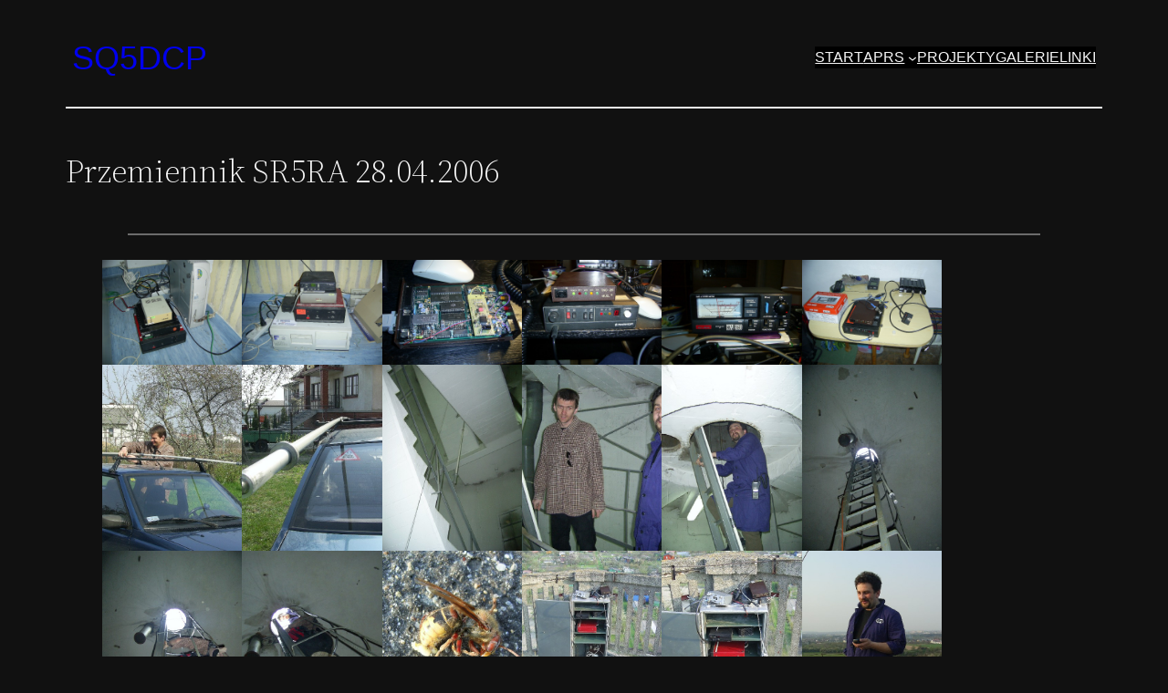

--- FILE ---
content_type: text/html; charset=UTF-8
request_url: https://sq5dcp.tomul.net/przemiennik-sr5ra-28-04-2006/
body_size: 15391
content:
<!DOCTYPE html>
<html lang="pl-PL">
<head>
	<meta charset="UTF-8" />
	<meta name="viewport" content="width=device-width, initial-scale=1" />
<meta name='robots' content='max-image-preview:large' />
<title>Przemiennik SR5RA 28.04.2006 &#8211; SQ5DCP</title>
<link rel="alternate" type="application/rss+xml" title="SQ5DCP &raquo; Kanał z wpisami" href="https://sq5dcp.tomul.net/feed/" />
<link rel="alternate" type="application/rss+xml" title="SQ5DCP &raquo; Kanał z komentarzami" href="https://sq5dcp.tomul.net/comments/feed/" />
<link rel="alternate" title="oEmbed (JSON)" type="application/json+oembed" href="https://sq5dcp.tomul.net/wp-json/oembed/1.0/embed?url=https%3A%2F%2Fsq5dcp.tomul.net%2Fprzemiennik-sr5ra-28-04-2006%2F" />
<link rel="alternate" title="oEmbed (XML)" type="text/xml+oembed" href="https://sq5dcp.tomul.net/wp-json/oembed/1.0/embed?url=https%3A%2F%2Fsq5dcp.tomul.net%2Fprzemiennik-sr5ra-28-04-2006%2F&#038;format=xml" />
<style id='wp-img-auto-sizes-contain-inline-css' type='text/css'>
img:is([sizes=auto i],[sizes^="auto," i]){contain-intrinsic-size:3000px 1500px}
/*# sourceURL=wp-img-auto-sizes-contain-inline-css */
</style>
<style id='wp-block-site-title-inline-css' type='text/css'>
.wp-block-site-title{box-sizing:border-box}.wp-block-site-title :where(a){color:inherit;font-family:inherit;font-size:inherit;font-style:inherit;font-weight:inherit;letter-spacing:inherit;line-height:inherit;text-decoration:inherit}
/*# sourceURL=https://sq5dcp.tomul.net/wp-includes/blocks/site-title/style.min.css */
</style>
<style id='wp-block-group-inline-css' type='text/css'>
.wp-block-group{box-sizing:border-box}:where(.wp-block-group.wp-block-group-is-layout-constrained){position:relative}
/*# sourceURL=https://sq5dcp.tomul.net/wp-includes/blocks/group/style.min.css */
</style>
<style id='wp-block-group-theme-inline-css' type='text/css'>
:where(.wp-block-group.has-background){padding:1.25em 2.375em}
/*# sourceURL=https://sq5dcp.tomul.net/wp-includes/blocks/group/theme.min.css */
</style>
<style id='wp-block-navigation-link-inline-css' type='text/css'>
.wp-block-navigation .wp-block-navigation-item__label{overflow-wrap:break-word}.wp-block-navigation .wp-block-navigation-item__description{display:none}.link-ui-tools{outline:1px solid #f0f0f0;padding:8px}.link-ui-block-inserter{padding-top:8px}.link-ui-block-inserter__back{margin-left:8px;text-transform:uppercase}
/*# sourceURL=https://sq5dcp.tomul.net/wp-includes/blocks/navigation-link/style.min.css */
</style>
<link rel='stylesheet' id='wp-block-navigation-css' href='https://sq5dcp.tomul.net/wp-includes/blocks/navigation/style.min.css?ver=6.9' type='text/css' media='all' />
<style id='wp-block-separator-inline-css' type='text/css'>
@charset "UTF-8";.wp-block-separator{border:none;border-top:2px solid}:root :where(.wp-block-separator.is-style-dots){height:auto;line-height:1;text-align:center}:root :where(.wp-block-separator.is-style-dots):before{color:currentColor;content:"···";font-family:serif;font-size:1.5em;letter-spacing:2em;padding-left:2em}.wp-block-separator.is-style-dots{background:none!important;border:none!important}
/*# sourceURL=https://sq5dcp.tomul.net/wp-includes/blocks/separator/style.min.css */
</style>
<style id='wp-block-separator-theme-inline-css' type='text/css'>
.wp-block-separator.has-css-opacity{opacity:.4}.wp-block-separator{border:none;border-bottom:2px solid;margin-left:auto;margin-right:auto}.wp-block-separator.has-alpha-channel-opacity{opacity:1}.wp-block-separator:not(.is-style-wide):not(.is-style-dots){width:100px}.wp-block-separator.has-background:not(.is-style-dots){border-bottom:none;height:1px}.wp-block-separator.has-background:not(.is-style-wide):not(.is-style-dots){height:2px}
/*# sourceURL=https://sq5dcp.tomul.net/wp-includes/blocks/separator/theme.min.css */
</style>
<style id='wp-block-template-part-theme-inline-css' type='text/css'>
:root :where(.wp-block-template-part.has-background){margin-bottom:0;margin-top:0;padding:1.25em 2.375em}
/*# sourceURL=https://sq5dcp.tomul.net/wp-includes/blocks/template-part/theme.min.css */
</style>
<style id='wp-block-post-title-inline-css' type='text/css'>
.wp-block-post-title{box-sizing:border-box;word-break:break-word}.wp-block-post-title :where(a){display:inline-block;font-family:inherit;font-size:inherit;font-style:inherit;font-weight:inherit;letter-spacing:inherit;line-height:inherit;text-decoration:inherit}
/*# sourceURL=https://sq5dcp.tomul.net/wp-includes/blocks/post-title/style.min.css */
</style>
<style id='wp-block-image-inline-css' type='text/css'>
.wp-block-image>a,.wp-block-image>figure>a{display:inline-block}.wp-block-image img{box-sizing:border-box;height:auto;max-width:100%;vertical-align:bottom}@media not (prefers-reduced-motion){.wp-block-image img.hide{visibility:hidden}.wp-block-image img.show{animation:show-content-image .4s}}.wp-block-image[style*=border-radius] img,.wp-block-image[style*=border-radius]>a{border-radius:inherit}.wp-block-image.has-custom-border img{box-sizing:border-box}.wp-block-image.aligncenter{text-align:center}.wp-block-image.alignfull>a,.wp-block-image.alignwide>a{width:100%}.wp-block-image.alignfull img,.wp-block-image.alignwide img{height:auto;width:100%}.wp-block-image .aligncenter,.wp-block-image .alignleft,.wp-block-image .alignright,.wp-block-image.aligncenter,.wp-block-image.alignleft,.wp-block-image.alignright{display:table}.wp-block-image .aligncenter>figcaption,.wp-block-image .alignleft>figcaption,.wp-block-image .alignright>figcaption,.wp-block-image.aligncenter>figcaption,.wp-block-image.alignleft>figcaption,.wp-block-image.alignright>figcaption{caption-side:bottom;display:table-caption}.wp-block-image .alignleft{float:left;margin:.5em 1em .5em 0}.wp-block-image .alignright{float:right;margin:.5em 0 .5em 1em}.wp-block-image .aligncenter{margin-left:auto;margin-right:auto}.wp-block-image :where(figcaption){margin-bottom:1em;margin-top:.5em}.wp-block-image.is-style-circle-mask img{border-radius:9999px}@supports ((-webkit-mask-image:none) or (mask-image:none)) or (-webkit-mask-image:none){.wp-block-image.is-style-circle-mask img{border-radius:0;-webkit-mask-image:url('data:image/svg+xml;utf8,<svg viewBox="0 0 100 100" xmlns="http://www.w3.org/2000/svg"><circle cx="50" cy="50" r="50"/></svg>');mask-image:url('data:image/svg+xml;utf8,<svg viewBox="0 0 100 100" xmlns="http://www.w3.org/2000/svg"><circle cx="50" cy="50" r="50"/></svg>');mask-mode:alpha;-webkit-mask-position:center;mask-position:center;-webkit-mask-repeat:no-repeat;mask-repeat:no-repeat;-webkit-mask-size:contain;mask-size:contain}}:root :where(.wp-block-image.is-style-rounded img,.wp-block-image .is-style-rounded img){border-radius:9999px}.wp-block-image figure{margin:0}.wp-lightbox-container{display:flex;flex-direction:column;position:relative}.wp-lightbox-container img{cursor:zoom-in}.wp-lightbox-container img:hover+button{opacity:1}.wp-lightbox-container button{align-items:center;backdrop-filter:blur(16px) saturate(180%);background-color:#5a5a5a40;border:none;border-radius:4px;cursor:zoom-in;display:flex;height:20px;justify-content:center;opacity:0;padding:0;position:absolute;right:16px;text-align:center;top:16px;width:20px;z-index:100}@media not (prefers-reduced-motion){.wp-lightbox-container button{transition:opacity .2s ease}}.wp-lightbox-container button:focus-visible{outline:3px auto #5a5a5a40;outline:3px auto -webkit-focus-ring-color;outline-offset:3px}.wp-lightbox-container button:hover{cursor:pointer;opacity:1}.wp-lightbox-container button:focus{opacity:1}.wp-lightbox-container button:focus,.wp-lightbox-container button:hover,.wp-lightbox-container button:not(:hover):not(:active):not(.has-background){background-color:#5a5a5a40;border:none}.wp-lightbox-overlay{box-sizing:border-box;cursor:zoom-out;height:100vh;left:0;overflow:hidden;position:fixed;top:0;visibility:hidden;width:100%;z-index:100000}.wp-lightbox-overlay .close-button{align-items:center;cursor:pointer;display:flex;justify-content:center;min-height:40px;min-width:40px;padding:0;position:absolute;right:calc(env(safe-area-inset-right) + 16px);top:calc(env(safe-area-inset-top) + 16px);z-index:5000000}.wp-lightbox-overlay .close-button:focus,.wp-lightbox-overlay .close-button:hover,.wp-lightbox-overlay .close-button:not(:hover):not(:active):not(.has-background){background:none;border:none}.wp-lightbox-overlay .lightbox-image-container{height:var(--wp--lightbox-container-height);left:50%;overflow:hidden;position:absolute;top:50%;transform:translate(-50%,-50%);transform-origin:top left;width:var(--wp--lightbox-container-width);z-index:9999999999}.wp-lightbox-overlay .wp-block-image{align-items:center;box-sizing:border-box;display:flex;height:100%;justify-content:center;margin:0;position:relative;transform-origin:0 0;width:100%;z-index:3000000}.wp-lightbox-overlay .wp-block-image img{height:var(--wp--lightbox-image-height);min-height:var(--wp--lightbox-image-height);min-width:var(--wp--lightbox-image-width);width:var(--wp--lightbox-image-width)}.wp-lightbox-overlay .wp-block-image figcaption{display:none}.wp-lightbox-overlay button{background:none;border:none}.wp-lightbox-overlay .scrim{background-color:#fff;height:100%;opacity:.9;position:absolute;width:100%;z-index:2000000}.wp-lightbox-overlay.active{visibility:visible}@media not (prefers-reduced-motion){.wp-lightbox-overlay.active{animation:turn-on-visibility .25s both}.wp-lightbox-overlay.active img{animation:turn-on-visibility .35s both}.wp-lightbox-overlay.show-closing-animation:not(.active){animation:turn-off-visibility .35s both}.wp-lightbox-overlay.show-closing-animation:not(.active) img{animation:turn-off-visibility .25s both}.wp-lightbox-overlay.zoom.active{animation:none;opacity:1;visibility:visible}.wp-lightbox-overlay.zoom.active .lightbox-image-container{animation:lightbox-zoom-in .4s}.wp-lightbox-overlay.zoom.active .lightbox-image-container img{animation:none}.wp-lightbox-overlay.zoom.active .scrim{animation:turn-on-visibility .4s forwards}.wp-lightbox-overlay.zoom.show-closing-animation:not(.active){animation:none}.wp-lightbox-overlay.zoom.show-closing-animation:not(.active) .lightbox-image-container{animation:lightbox-zoom-out .4s}.wp-lightbox-overlay.zoom.show-closing-animation:not(.active) .lightbox-image-container img{animation:none}.wp-lightbox-overlay.zoom.show-closing-animation:not(.active) .scrim{animation:turn-off-visibility .4s forwards}}@keyframes show-content-image{0%{visibility:hidden}99%{visibility:hidden}to{visibility:visible}}@keyframes turn-on-visibility{0%{opacity:0}to{opacity:1}}@keyframes turn-off-visibility{0%{opacity:1;visibility:visible}99%{opacity:0;visibility:visible}to{opacity:0;visibility:hidden}}@keyframes lightbox-zoom-in{0%{transform:translate(calc((-100vw + var(--wp--lightbox-scrollbar-width))/2 + var(--wp--lightbox-initial-left-position)),calc(-50vh + var(--wp--lightbox-initial-top-position))) scale(var(--wp--lightbox-scale))}to{transform:translate(-50%,-50%) scale(1)}}@keyframes lightbox-zoom-out{0%{transform:translate(-50%,-50%) scale(1);visibility:visible}99%{visibility:visible}to{transform:translate(calc((-100vw + var(--wp--lightbox-scrollbar-width))/2 + var(--wp--lightbox-initial-left-position)),calc(-50vh + var(--wp--lightbox-initial-top-position))) scale(var(--wp--lightbox-scale));visibility:hidden}}
/*# sourceURL=https://sq5dcp.tomul.net/wp-includes/blocks/image/style.min.css */
</style>
<style id='wp-block-image-theme-inline-css' type='text/css'>
:root :where(.wp-block-image figcaption){color:#555;font-size:13px;text-align:center}.is-dark-theme :root :where(.wp-block-image figcaption){color:#ffffffa6}.wp-block-image{margin:0 0 1em}
/*# sourceURL=https://sq5dcp.tomul.net/wp-includes/blocks/image/theme.min.css */
</style>
<style id='wp-block-gallery-inline-css' type='text/css'>
.blocks-gallery-grid:not(.has-nested-images),.wp-block-gallery:not(.has-nested-images){display:flex;flex-wrap:wrap;list-style-type:none;margin:0;padding:0}.blocks-gallery-grid:not(.has-nested-images) .blocks-gallery-image,.blocks-gallery-grid:not(.has-nested-images) .blocks-gallery-item,.wp-block-gallery:not(.has-nested-images) .blocks-gallery-image,.wp-block-gallery:not(.has-nested-images) .blocks-gallery-item{display:flex;flex-direction:column;flex-grow:1;justify-content:center;margin:0 1em 1em 0;position:relative;width:calc(50% - 1em)}.blocks-gallery-grid:not(.has-nested-images) .blocks-gallery-image:nth-of-type(2n),.blocks-gallery-grid:not(.has-nested-images) .blocks-gallery-item:nth-of-type(2n),.wp-block-gallery:not(.has-nested-images) .blocks-gallery-image:nth-of-type(2n),.wp-block-gallery:not(.has-nested-images) .blocks-gallery-item:nth-of-type(2n){margin-right:0}.blocks-gallery-grid:not(.has-nested-images) .blocks-gallery-image figure,.blocks-gallery-grid:not(.has-nested-images) .blocks-gallery-item figure,.wp-block-gallery:not(.has-nested-images) .blocks-gallery-image figure,.wp-block-gallery:not(.has-nested-images) .blocks-gallery-item figure{align-items:flex-end;display:flex;height:100%;justify-content:flex-start;margin:0}.blocks-gallery-grid:not(.has-nested-images) .blocks-gallery-image img,.blocks-gallery-grid:not(.has-nested-images) .blocks-gallery-item img,.wp-block-gallery:not(.has-nested-images) .blocks-gallery-image img,.wp-block-gallery:not(.has-nested-images) .blocks-gallery-item img{display:block;height:auto;max-width:100%;width:auto}.blocks-gallery-grid:not(.has-nested-images) .blocks-gallery-image figcaption,.blocks-gallery-grid:not(.has-nested-images) .blocks-gallery-item figcaption,.wp-block-gallery:not(.has-nested-images) .blocks-gallery-image figcaption,.wp-block-gallery:not(.has-nested-images) .blocks-gallery-item figcaption{background:linear-gradient(0deg,#000000b3,#0000004d 70%,#0000);bottom:0;box-sizing:border-box;color:#fff;font-size:.8em;margin:0;max-height:100%;overflow:auto;padding:3em .77em .7em;position:absolute;text-align:center;width:100%;z-index:2}.blocks-gallery-grid:not(.has-nested-images) .blocks-gallery-image figcaption img,.blocks-gallery-grid:not(.has-nested-images) .blocks-gallery-item figcaption img,.wp-block-gallery:not(.has-nested-images) .blocks-gallery-image figcaption img,.wp-block-gallery:not(.has-nested-images) .blocks-gallery-item figcaption img{display:inline}.blocks-gallery-grid:not(.has-nested-images) figcaption,.wp-block-gallery:not(.has-nested-images) figcaption{flex-grow:1}.blocks-gallery-grid:not(.has-nested-images).is-cropped .blocks-gallery-image a,.blocks-gallery-grid:not(.has-nested-images).is-cropped .blocks-gallery-image img,.blocks-gallery-grid:not(.has-nested-images).is-cropped .blocks-gallery-item a,.blocks-gallery-grid:not(.has-nested-images).is-cropped .blocks-gallery-item img,.wp-block-gallery:not(.has-nested-images).is-cropped .blocks-gallery-image a,.wp-block-gallery:not(.has-nested-images).is-cropped .blocks-gallery-image img,.wp-block-gallery:not(.has-nested-images).is-cropped .blocks-gallery-item a,.wp-block-gallery:not(.has-nested-images).is-cropped .blocks-gallery-item img{flex:1;height:100%;object-fit:cover;width:100%}.blocks-gallery-grid:not(.has-nested-images).columns-1 .blocks-gallery-image,.blocks-gallery-grid:not(.has-nested-images).columns-1 .blocks-gallery-item,.wp-block-gallery:not(.has-nested-images).columns-1 .blocks-gallery-image,.wp-block-gallery:not(.has-nested-images).columns-1 .blocks-gallery-item{margin-right:0;width:100%}@media (min-width:600px){.blocks-gallery-grid:not(.has-nested-images).columns-3 .blocks-gallery-image,.blocks-gallery-grid:not(.has-nested-images).columns-3 .blocks-gallery-item,.wp-block-gallery:not(.has-nested-images).columns-3 .blocks-gallery-image,.wp-block-gallery:not(.has-nested-images).columns-3 .blocks-gallery-item{margin-right:1em;width:calc(33.33333% - .66667em)}.blocks-gallery-grid:not(.has-nested-images).columns-4 .blocks-gallery-image,.blocks-gallery-grid:not(.has-nested-images).columns-4 .blocks-gallery-item,.wp-block-gallery:not(.has-nested-images).columns-4 .blocks-gallery-image,.wp-block-gallery:not(.has-nested-images).columns-4 .blocks-gallery-item{margin-right:1em;width:calc(25% - .75em)}.blocks-gallery-grid:not(.has-nested-images).columns-5 .blocks-gallery-image,.blocks-gallery-grid:not(.has-nested-images).columns-5 .blocks-gallery-item,.wp-block-gallery:not(.has-nested-images).columns-5 .blocks-gallery-image,.wp-block-gallery:not(.has-nested-images).columns-5 .blocks-gallery-item{margin-right:1em;width:calc(20% - .8em)}.blocks-gallery-grid:not(.has-nested-images).columns-6 .blocks-gallery-image,.blocks-gallery-grid:not(.has-nested-images).columns-6 .blocks-gallery-item,.wp-block-gallery:not(.has-nested-images).columns-6 .blocks-gallery-image,.wp-block-gallery:not(.has-nested-images).columns-6 .blocks-gallery-item{margin-right:1em;width:calc(16.66667% - .83333em)}.blocks-gallery-grid:not(.has-nested-images).columns-7 .blocks-gallery-image,.blocks-gallery-grid:not(.has-nested-images).columns-7 .blocks-gallery-item,.wp-block-gallery:not(.has-nested-images).columns-7 .blocks-gallery-image,.wp-block-gallery:not(.has-nested-images).columns-7 .blocks-gallery-item{margin-right:1em;width:calc(14.28571% - .85714em)}.blocks-gallery-grid:not(.has-nested-images).columns-8 .blocks-gallery-image,.blocks-gallery-grid:not(.has-nested-images).columns-8 .blocks-gallery-item,.wp-block-gallery:not(.has-nested-images).columns-8 .blocks-gallery-image,.wp-block-gallery:not(.has-nested-images).columns-8 .blocks-gallery-item{margin-right:1em;width:calc(12.5% - .875em)}.blocks-gallery-grid:not(.has-nested-images).columns-1 .blocks-gallery-image:nth-of-type(1n),.blocks-gallery-grid:not(.has-nested-images).columns-1 .blocks-gallery-item:nth-of-type(1n),.blocks-gallery-grid:not(.has-nested-images).columns-2 .blocks-gallery-image:nth-of-type(2n),.blocks-gallery-grid:not(.has-nested-images).columns-2 .blocks-gallery-item:nth-of-type(2n),.blocks-gallery-grid:not(.has-nested-images).columns-3 .blocks-gallery-image:nth-of-type(3n),.blocks-gallery-grid:not(.has-nested-images).columns-3 .blocks-gallery-item:nth-of-type(3n),.blocks-gallery-grid:not(.has-nested-images).columns-4 .blocks-gallery-image:nth-of-type(4n),.blocks-gallery-grid:not(.has-nested-images).columns-4 .blocks-gallery-item:nth-of-type(4n),.blocks-gallery-grid:not(.has-nested-images).columns-5 .blocks-gallery-image:nth-of-type(5n),.blocks-gallery-grid:not(.has-nested-images).columns-5 .blocks-gallery-item:nth-of-type(5n),.blocks-gallery-grid:not(.has-nested-images).columns-6 .blocks-gallery-image:nth-of-type(6n),.blocks-gallery-grid:not(.has-nested-images).columns-6 .blocks-gallery-item:nth-of-type(6n),.blocks-gallery-grid:not(.has-nested-images).columns-7 .blocks-gallery-image:nth-of-type(7n),.blocks-gallery-grid:not(.has-nested-images).columns-7 .blocks-gallery-item:nth-of-type(7n),.blocks-gallery-grid:not(.has-nested-images).columns-8 .blocks-gallery-image:nth-of-type(8n),.blocks-gallery-grid:not(.has-nested-images).columns-8 .blocks-gallery-item:nth-of-type(8n),.wp-block-gallery:not(.has-nested-images).columns-1 .blocks-gallery-image:nth-of-type(1n),.wp-block-gallery:not(.has-nested-images).columns-1 .blocks-gallery-item:nth-of-type(1n),.wp-block-gallery:not(.has-nested-images).columns-2 .blocks-gallery-image:nth-of-type(2n),.wp-block-gallery:not(.has-nested-images).columns-2 .blocks-gallery-item:nth-of-type(2n),.wp-block-gallery:not(.has-nested-images).columns-3 .blocks-gallery-image:nth-of-type(3n),.wp-block-gallery:not(.has-nested-images).columns-3 .blocks-gallery-item:nth-of-type(3n),.wp-block-gallery:not(.has-nested-images).columns-4 .blocks-gallery-image:nth-of-type(4n),.wp-block-gallery:not(.has-nested-images).columns-4 .blocks-gallery-item:nth-of-type(4n),.wp-block-gallery:not(.has-nested-images).columns-5 .blocks-gallery-image:nth-of-type(5n),.wp-block-gallery:not(.has-nested-images).columns-5 .blocks-gallery-item:nth-of-type(5n),.wp-block-gallery:not(.has-nested-images).columns-6 .blocks-gallery-image:nth-of-type(6n),.wp-block-gallery:not(.has-nested-images).columns-6 .blocks-gallery-item:nth-of-type(6n),.wp-block-gallery:not(.has-nested-images).columns-7 .blocks-gallery-image:nth-of-type(7n),.wp-block-gallery:not(.has-nested-images).columns-7 .blocks-gallery-item:nth-of-type(7n),.wp-block-gallery:not(.has-nested-images).columns-8 .blocks-gallery-image:nth-of-type(8n),.wp-block-gallery:not(.has-nested-images).columns-8 .blocks-gallery-item:nth-of-type(8n){margin-right:0}}.blocks-gallery-grid:not(.has-nested-images) .blocks-gallery-image:last-child,.blocks-gallery-grid:not(.has-nested-images) .blocks-gallery-item:last-child,.wp-block-gallery:not(.has-nested-images) .blocks-gallery-image:last-child,.wp-block-gallery:not(.has-nested-images) .blocks-gallery-item:last-child{margin-right:0}.blocks-gallery-grid:not(.has-nested-images).alignleft,.blocks-gallery-grid:not(.has-nested-images).alignright,.wp-block-gallery:not(.has-nested-images).alignleft,.wp-block-gallery:not(.has-nested-images).alignright{max-width:420px;width:100%}.blocks-gallery-grid:not(.has-nested-images).aligncenter .blocks-gallery-item figure,.wp-block-gallery:not(.has-nested-images).aligncenter .blocks-gallery-item figure{justify-content:center}.wp-block-gallery:not(.is-cropped) .blocks-gallery-item{align-self:flex-start}figure.wp-block-gallery.has-nested-images{align-items:normal}.wp-block-gallery.has-nested-images figure.wp-block-image:not(#individual-image){margin:0;width:calc(50% - var(--wp--style--unstable-gallery-gap, 16px)/2)}.wp-block-gallery.has-nested-images figure.wp-block-image{box-sizing:border-box;display:flex;flex-direction:column;flex-grow:1;justify-content:center;max-width:100%;position:relative}.wp-block-gallery.has-nested-images figure.wp-block-image>a,.wp-block-gallery.has-nested-images figure.wp-block-image>div{flex-direction:column;flex-grow:1;margin:0}.wp-block-gallery.has-nested-images figure.wp-block-image img{display:block;height:auto;max-width:100%!important;width:auto}.wp-block-gallery.has-nested-images figure.wp-block-image figcaption,.wp-block-gallery.has-nested-images figure.wp-block-image:has(figcaption):before{bottom:0;left:0;max-height:100%;position:absolute;right:0}.wp-block-gallery.has-nested-images figure.wp-block-image:has(figcaption):before{backdrop-filter:blur(3px);content:"";height:100%;-webkit-mask-image:linear-gradient(0deg,#000 20%,#0000);mask-image:linear-gradient(0deg,#000 20%,#0000);max-height:40%;pointer-events:none}.wp-block-gallery.has-nested-images figure.wp-block-image figcaption{box-sizing:border-box;color:#fff;font-size:13px;margin:0;overflow:auto;padding:1em;text-align:center;text-shadow:0 0 1.5px #000}.wp-block-gallery.has-nested-images figure.wp-block-image figcaption::-webkit-scrollbar{height:12px;width:12px}.wp-block-gallery.has-nested-images figure.wp-block-image figcaption::-webkit-scrollbar-track{background-color:initial}.wp-block-gallery.has-nested-images figure.wp-block-image figcaption::-webkit-scrollbar-thumb{background-clip:padding-box;background-color:initial;border:3px solid #0000;border-radius:8px}.wp-block-gallery.has-nested-images figure.wp-block-image figcaption:focus-within::-webkit-scrollbar-thumb,.wp-block-gallery.has-nested-images figure.wp-block-image figcaption:focus::-webkit-scrollbar-thumb,.wp-block-gallery.has-nested-images figure.wp-block-image figcaption:hover::-webkit-scrollbar-thumb{background-color:#fffc}.wp-block-gallery.has-nested-images figure.wp-block-image figcaption{scrollbar-color:#0000 #0000;scrollbar-gutter:stable both-edges;scrollbar-width:thin}.wp-block-gallery.has-nested-images figure.wp-block-image figcaption:focus,.wp-block-gallery.has-nested-images figure.wp-block-image figcaption:focus-within,.wp-block-gallery.has-nested-images figure.wp-block-image figcaption:hover{scrollbar-color:#fffc #0000}.wp-block-gallery.has-nested-images figure.wp-block-image figcaption{will-change:transform}@media (hover:none){.wp-block-gallery.has-nested-images figure.wp-block-image figcaption{scrollbar-color:#fffc #0000}}.wp-block-gallery.has-nested-images figure.wp-block-image figcaption{background:linear-gradient(0deg,#0006,#0000)}.wp-block-gallery.has-nested-images figure.wp-block-image figcaption img{display:inline}.wp-block-gallery.has-nested-images figure.wp-block-image figcaption a{color:inherit}.wp-block-gallery.has-nested-images figure.wp-block-image.has-custom-border img{box-sizing:border-box}.wp-block-gallery.has-nested-images figure.wp-block-image.has-custom-border>a,.wp-block-gallery.has-nested-images figure.wp-block-image.has-custom-border>div,.wp-block-gallery.has-nested-images figure.wp-block-image.is-style-rounded>a,.wp-block-gallery.has-nested-images figure.wp-block-image.is-style-rounded>div{flex:1 1 auto}.wp-block-gallery.has-nested-images figure.wp-block-image.has-custom-border figcaption,.wp-block-gallery.has-nested-images figure.wp-block-image.is-style-rounded figcaption{background:none;color:inherit;flex:initial;margin:0;padding:10px 10px 9px;position:relative;text-shadow:none}.wp-block-gallery.has-nested-images figure.wp-block-image.has-custom-border:before,.wp-block-gallery.has-nested-images figure.wp-block-image.is-style-rounded:before{content:none}.wp-block-gallery.has-nested-images figcaption{flex-basis:100%;flex-grow:1;text-align:center}.wp-block-gallery.has-nested-images:not(.is-cropped) figure.wp-block-image:not(#individual-image){margin-bottom:auto;margin-top:0}.wp-block-gallery.has-nested-images.is-cropped figure.wp-block-image:not(#individual-image){align-self:inherit}.wp-block-gallery.has-nested-images.is-cropped figure.wp-block-image:not(#individual-image)>a,.wp-block-gallery.has-nested-images.is-cropped figure.wp-block-image:not(#individual-image)>div:not(.components-drop-zone){display:flex}.wp-block-gallery.has-nested-images.is-cropped figure.wp-block-image:not(#individual-image) a,.wp-block-gallery.has-nested-images.is-cropped figure.wp-block-image:not(#individual-image) img{flex:1 0 0%;height:100%;object-fit:cover;width:100%}.wp-block-gallery.has-nested-images.columns-1 figure.wp-block-image:not(#individual-image){width:100%}@media (min-width:600px){.wp-block-gallery.has-nested-images.columns-3 figure.wp-block-image:not(#individual-image){width:calc(33.33333% - var(--wp--style--unstable-gallery-gap, 16px)*.66667)}.wp-block-gallery.has-nested-images.columns-4 figure.wp-block-image:not(#individual-image){width:calc(25% - var(--wp--style--unstable-gallery-gap, 16px)*.75)}.wp-block-gallery.has-nested-images.columns-5 figure.wp-block-image:not(#individual-image){width:calc(20% - var(--wp--style--unstable-gallery-gap, 16px)*.8)}.wp-block-gallery.has-nested-images.columns-6 figure.wp-block-image:not(#individual-image){width:calc(16.66667% - var(--wp--style--unstable-gallery-gap, 16px)*.83333)}.wp-block-gallery.has-nested-images.columns-7 figure.wp-block-image:not(#individual-image){width:calc(14.28571% - var(--wp--style--unstable-gallery-gap, 16px)*.85714)}.wp-block-gallery.has-nested-images.columns-8 figure.wp-block-image:not(#individual-image){width:calc(12.5% - var(--wp--style--unstable-gallery-gap, 16px)*.875)}.wp-block-gallery.has-nested-images.columns-default figure.wp-block-image:not(#individual-image){width:calc(33.33% - var(--wp--style--unstable-gallery-gap, 16px)*.66667)}.wp-block-gallery.has-nested-images.columns-default figure.wp-block-image:not(#individual-image):first-child:nth-last-child(2),.wp-block-gallery.has-nested-images.columns-default figure.wp-block-image:not(#individual-image):first-child:nth-last-child(2)~figure.wp-block-image:not(#individual-image){width:calc(50% - var(--wp--style--unstable-gallery-gap, 16px)*.5)}.wp-block-gallery.has-nested-images.columns-default figure.wp-block-image:not(#individual-image):first-child:last-child{width:100%}}.wp-block-gallery.has-nested-images.alignleft,.wp-block-gallery.has-nested-images.alignright{max-width:420px;width:100%}.wp-block-gallery.has-nested-images.aligncenter{justify-content:center}
/*# sourceURL=https://sq5dcp.tomul.net/wp-includes/blocks/gallery/style.min.css */
</style>
<style id='wp-block-gallery-theme-inline-css' type='text/css'>
.blocks-gallery-caption{color:#555;font-size:13px;text-align:center}.is-dark-theme .blocks-gallery-caption{color:#ffffffa6}
/*# sourceURL=https://sq5dcp.tomul.net/wp-includes/blocks/gallery/theme.min.css */
</style>
<style id='wp-block-post-content-inline-css' type='text/css'>
.wp-block-post-content{display:flow-root}
/*# sourceURL=https://sq5dcp.tomul.net/wp-includes/blocks/post-content/style.min.css */
</style>
<style id='wp-block-spacer-inline-css' type='text/css'>
.wp-block-spacer{clear:both}
/*# sourceURL=https://sq5dcp.tomul.net/wp-includes/blocks/spacer/style.min.css */
</style>
<style id='wp-block-paragraph-inline-css' type='text/css'>
.is-small-text{font-size:.875em}.is-regular-text{font-size:1em}.is-large-text{font-size:2.25em}.is-larger-text{font-size:3em}.has-drop-cap:not(:focus):first-letter{float:left;font-size:8.4em;font-style:normal;font-weight:100;line-height:.68;margin:.05em .1em 0 0;text-transform:uppercase}body.rtl .has-drop-cap:not(:focus):first-letter{float:none;margin-left:.1em}p.has-drop-cap.has-background{overflow:hidden}:root :where(p.has-background){padding:1.25em 2.375em}:where(p.has-text-color:not(.has-link-color)) a{color:inherit}p.has-text-align-left[style*="writing-mode:vertical-lr"],p.has-text-align-right[style*="writing-mode:vertical-rl"]{rotate:180deg}
/*# sourceURL=https://sq5dcp.tomul.net/wp-includes/blocks/paragraph/style.min.css */
</style>
<style id='wp-emoji-styles-inline-css' type='text/css'>

	img.wp-smiley, img.emoji {
		display: inline !important;
		border: none !important;
		box-shadow: none !important;
		height: 1em !important;
		width: 1em !important;
		margin: 0 0.07em !important;
		vertical-align: -0.1em !important;
		background: none !important;
		padding: 0 !important;
	}
/*# sourceURL=wp-emoji-styles-inline-css */
</style>
<link rel='stylesheet' id='wp-block-library-css' href='https://sq5dcp.tomul.net/wp-includes/css/dist/block-library/style.min.css?ver=6.9' type='text/css' media='all' />
<style id='global-styles-inline-css' type='text/css'>
:root{--wp--preset--aspect-ratio--square: 1;--wp--preset--aspect-ratio--4-3: 4/3;--wp--preset--aspect-ratio--3-4: 3/4;--wp--preset--aspect-ratio--3-2: 3/2;--wp--preset--aspect-ratio--2-3: 2/3;--wp--preset--aspect-ratio--16-9: 16/9;--wp--preset--aspect-ratio--9-16: 9/16;--wp--preset--color--black: #000000;--wp--preset--color--cyan-bluish-gray: #abb8c3;--wp--preset--color--white: #ffffff;--wp--preset--color--pale-pink: #f78da7;--wp--preset--color--vivid-red: #cf2e2e;--wp--preset--color--luminous-vivid-orange: #ff6900;--wp--preset--color--luminous-vivid-amber: #fcb900;--wp--preset--color--light-green-cyan: #7bdcb5;--wp--preset--color--vivid-green-cyan: #00d084;--wp--preset--color--pale-cyan-blue: #8ed1fc;--wp--preset--color--vivid-cyan-blue: #0693e3;--wp--preset--color--vivid-purple: #9b51e0;--wp--preset--color--foreground: #000000;--wp--preset--color--background: #ffffff;--wp--preset--color--primary: #1a4548;--wp--preset--color--secondary: #ffe2c7;--wp--preset--color--tertiary: #F6F6F6;--wp--preset--color--custom-kolor-1: #333333;--wp--preset--gradient--vivid-cyan-blue-to-vivid-purple: linear-gradient(135deg,rgb(6,147,227) 0%,rgb(155,81,224) 100%);--wp--preset--gradient--light-green-cyan-to-vivid-green-cyan: linear-gradient(135deg,rgb(122,220,180) 0%,rgb(0,208,130) 100%);--wp--preset--gradient--luminous-vivid-amber-to-luminous-vivid-orange: linear-gradient(135deg,rgb(252,185,0) 0%,rgb(255,105,0) 100%);--wp--preset--gradient--luminous-vivid-orange-to-vivid-red: linear-gradient(135deg,rgb(255,105,0) 0%,rgb(207,46,46) 100%);--wp--preset--gradient--very-light-gray-to-cyan-bluish-gray: linear-gradient(135deg,rgb(238,238,238) 0%,rgb(169,184,195) 100%);--wp--preset--gradient--cool-to-warm-spectrum: linear-gradient(135deg,rgb(74,234,220) 0%,rgb(151,120,209) 20%,rgb(207,42,186) 40%,rgb(238,44,130) 60%,rgb(251,105,98) 80%,rgb(254,248,76) 100%);--wp--preset--gradient--blush-light-purple: linear-gradient(135deg,rgb(255,206,236) 0%,rgb(152,150,240) 100%);--wp--preset--gradient--blush-bordeaux: linear-gradient(135deg,rgb(254,205,165) 0%,rgb(254,45,45) 50%,rgb(107,0,62) 100%);--wp--preset--gradient--luminous-dusk: linear-gradient(135deg,rgb(255,203,112) 0%,rgb(199,81,192) 50%,rgb(65,88,208) 100%);--wp--preset--gradient--pale-ocean: linear-gradient(135deg,rgb(255,245,203) 0%,rgb(182,227,212) 50%,rgb(51,167,181) 100%);--wp--preset--gradient--electric-grass: linear-gradient(135deg,rgb(202,248,128) 0%,rgb(113,206,126) 100%);--wp--preset--gradient--midnight: linear-gradient(135deg,rgb(2,3,129) 0%,rgb(40,116,252) 100%);--wp--preset--gradient--vertical-secondary-to-tertiary: linear-gradient(to bottom,var(--wp--preset--color--secondary) 0%,var(--wp--preset--color--tertiary) 100%);--wp--preset--gradient--vertical-secondary-to-background: linear-gradient(to bottom,var(--wp--preset--color--secondary) 0%,var(--wp--preset--color--background) 100%);--wp--preset--gradient--vertical-tertiary-to-background: linear-gradient(to bottom,var(--wp--preset--color--tertiary) 0%,var(--wp--preset--color--background) 100%);--wp--preset--gradient--diagonal-primary-to-foreground: linear-gradient(to bottom right,var(--wp--preset--color--primary) 0%,var(--wp--preset--color--foreground) 100%);--wp--preset--gradient--diagonal-secondary-to-background: linear-gradient(to bottom right,var(--wp--preset--color--secondary) 50%,var(--wp--preset--color--background) 50%);--wp--preset--gradient--diagonal-background-to-secondary: linear-gradient(to bottom right,var(--wp--preset--color--background) 50%,var(--wp--preset--color--secondary) 50%);--wp--preset--gradient--diagonal-tertiary-to-background: linear-gradient(to bottom right,var(--wp--preset--color--tertiary) 50%,var(--wp--preset--color--background) 50%);--wp--preset--gradient--diagonal-background-to-tertiary: linear-gradient(to bottom right,var(--wp--preset--color--background) 50%,var(--wp--preset--color--tertiary) 50%);--wp--preset--font-size--small: 1rem;--wp--preset--font-size--medium: 1.125rem;--wp--preset--font-size--large: 1.75rem;--wp--preset--font-size--x-large: clamp(1.75rem, 3vw, 2.25rem);--wp--preset--font-family--system-font: -apple-system,BlinkMacSystemFont,"Segoe UI",Roboto,Oxygen-Sans,Ubuntu,Cantarell,"Helvetica Neue",sans-serif;--wp--preset--font-family--georgia: 'Georgia',sans-serif;--wp--preset--font-family--source-serif-pro: "Source Serif Pro", serif;--wp--preset--spacing--20: 0.44rem;--wp--preset--spacing--30: 0.67rem;--wp--preset--spacing--40: 1rem;--wp--preset--spacing--50: 1.5rem;--wp--preset--spacing--60: 2.25rem;--wp--preset--spacing--70: 3.38rem;--wp--preset--spacing--80: 5.06rem;--wp--preset--shadow--natural: 6px 6px 9px rgba(0, 0, 0, 0.2);--wp--preset--shadow--deep: 12px 12px 50px rgba(0, 0, 0, 0.4);--wp--preset--shadow--sharp: 6px 6px 0px rgba(0, 0, 0, 0.2);--wp--preset--shadow--outlined: 6px 6px 0px -3px rgb(255, 255, 255), 6px 6px rgb(0, 0, 0);--wp--preset--shadow--crisp: 6px 6px 0px rgb(0, 0, 0);--wp--custom--spacing--small: max(1.25rem, 5vw);--wp--custom--spacing--medium: clamp(2rem, 8vw, calc(4 * var(--wp--style--block-gap)));--wp--custom--spacing--large: clamp(4rem, 10vw, 8rem);--wp--custom--spacing--outer: var(--wp--custom--spacing--small, 1.25rem);--wp--custom--typography--font-size--huge: clamp(2.25rem, 4vw, 2.75rem);--wp--custom--typography--font-size--gigantic: clamp(2.75rem, 6vw, 3.25rem);--wp--custom--typography--font-size--colossal: clamp(3.25rem, 8vw, 6.25rem);--wp--custom--typography--line-height--tiny: 1.15;--wp--custom--typography--line-height--small: 1.2;--wp--custom--typography--line-height--medium: 1.4;--wp--custom--typography--line-height--normal: 1.6;}:root { --wp--style--global--content-size: 650px;--wp--style--global--wide-size: 1000px; }:where(body) { margin: 0; }.wp-site-blocks > .alignleft { float: left; margin-right: 2em; }.wp-site-blocks > .alignright { float: right; margin-left: 2em; }.wp-site-blocks > .aligncenter { justify-content: center; margin-left: auto; margin-right: auto; }:where(.wp-site-blocks) > * { margin-block-start: 1.5rem; margin-block-end: 0; }:where(.wp-site-blocks) > :first-child { margin-block-start: 0; }:where(.wp-site-blocks) > :last-child { margin-block-end: 0; }:root { --wp--style--block-gap: 1.5rem; }:root :where(.is-layout-flow) > :first-child{margin-block-start: 0;}:root :where(.is-layout-flow) > :last-child{margin-block-end: 0;}:root :where(.is-layout-flow) > *{margin-block-start: 1.5rem;margin-block-end: 0;}:root :where(.is-layout-constrained) > :first-child{margin-block-start: 0;}:root :where(.is-layout-constrained) > :last-child{margin-block-end: 0;}:root :where(.is-layout-constrained) > *{margin-block-start: 1.5rem;margin-block-end: 0;}:root :where(.is-layout-flex){gap: 1.5rem;}:root :where(.is-layout-grid){gap: 1.5rem;}.is-layout-flow > .alignleft{float: left;margin-inline-start: 0;margin-inline-end: 2em;}.is-layout-flow > .alignright{float: right;margin-inline-start: 2em;margin-inline-end: 0;}.is-layout-flow > .aligncenter{margin-left: auto !important;margin-right: auto !important;}.is-layout-constrained > .alignleft{float: left;margin-inline-start: 0;margin-inline-end: 2em;}.is-layout-constrained > .alignright{float: right;margin-inline-start: 2em;margin-inline-end: 0;}.is-layout-constrained > .aligncenter{margin-left: auto !important;margin-right: auto !important;}.is-layout-constrained > :where(:not(.alignleft):not(.alignright):not(.alignfull)){max-width: var(--wp--style--global--content-size);margin-left: auto !important;margin-right: auto !important;}.is-layout-constrained > .alignwide{max-width: var(--wp--style--global--wide-size);}body .is-layout-flex{display: flex;}.is-layout-flex{flex-wrap: wrap;align-items: center;}.is-layout-flex > :is(*, div){margin: 0;}body .is-layout-grid{display: grid;}.is-layout-grid > :is(*, div){margin: 0;}body{background-color: #111111;color: var(--wp--preset--color--tertiary);font-family: var(--wp--preset--font-family--system-font);font-size: var(--wp--preset--font-size--medium);line-height: 1.5;padding-top: 0px;padding-right: 0px;padding-bottom: 0px;padding-left: 0px;}a:where(:not(.wp-element-button)){color: var(--wp--preset--color--background);text-decoration: underline;}h1{font-family: var(--wp--preset--font-family--source-serif-pro);font-size: var(--wp--custom--typography--font-size--colossal);font-weight: 300;line-height: var(--wp--custom--typography--line-height--tiny);}h2{font-family: var(--wp--preset--font-family--source-serif-pro);font-size: var(--wp--custom--typography--font-size--gigantic);font-weight: 300;line-height: var(--wp--custom--typography--line-height--small);}h3{font-family: var(--wp--preset--font-family--source-serif-pro);font-size: var(--wp--custom--typography--font-size--huge);font-weight: 300;line-height: var(--wp--custom--typography--line-height--tiny);}h4{font-family: var(--wp--preset--font-family--source-serif-pro);font-size: var(--wp--preset--font-size--x-large);font-weight: 300;line-height: var(--wp--custom--typography--line-height--tiny);}h5{font-family: var(--wp--preset--font-family--system-font);font-size: var(--wp--preset--font-size--medium);font-weight: 700;line-height: var(--wp--custom--typography--line-height--normal);text-transform: uppercase;}h6{font-family: var(--wp--preset--font-family--system-font);font-size: var(--wp--preset--font-size--medium);font-weight: 400;line-height: var(--wp--custom--typography--line-height--normal);text-transform: uppercase;}:root :where(.wp-element-button, .wp-block-button__link){background-color: #32373c;border-width: 0;color: #fff;font-family: inherit;font-size: inherit;font-style: inherit;font-weight: inherit;letter-spacing: inherit;line-height: inherit;padding-top: calc(0.667em + 2px);padding-right: calc(1.333em + 2px);padding-bottom: calc(0.667em + 2px);padding-left: calc(1.333em + 2px);text-decoration: none;text-transform: inherit;}.has-black-color{color: var(--wp--preset--color--black) !important;}.has-cyan-bluish-gray-color{color: var(--wp--preset--color--cyan-bluish-gray) !important;}.has-white-color{color: var(--wp--preset--color--white) !important;}.has-pale-pink-color{color: var(--wp--preset--color--pale-pink) !important;}.has-vivid-red-color{color: var(--wp--preset--color--vivid-red) !important;}.has-luminous-vivid-orange-color{color: var(--wp--preset--color--luminous-vivid-orange) !important;}.has-luminous-vivid-amber-color{color: var(--wp--preset--color--luminous-vivid-amber) !important;}.has-light-green-cyan-color{color: var(--wp--preset--color--light-green-cyan) !important;}.has-vivid-green-cyan-color{color: var(--wp--preset--color--vivid-green-cyan) !important;}.has-pale-cyan-blue-color{color: var(--wp--preset--color--pale-cyan-blue) !important;}.has-vivid-cyan-blue-color{color: var(--wp--preset--color--vivid-cyan-blue) !important;}.has-vivid-purple-color{color: var(--wp--preset--color--vivid-purple) !important;}.has-foreground-color{color: var(--wp--preset--color--foreground) !important;}.has-background-color{color: var(--wp--preset--color--background) !important;}.has-primary-color{color: var(--wp--preset--color--primary) !important;}.has-secondary-color{color: var(--wp--preset--color--secondary) !important;}.has-tertiary-color{color: var(--wp--preset--color--tertiary) !important;}.has-custom-kolor-1-color{color: var(--wp--preset--color--custom-kolor-1) !important;}.has-black-background-color{background-color: var(--wp--preset--color--black) !important;}.has-cyan-bluish-gray-background-color{background-color: var(--wp--preset--color--cyan-bluish-gray) !important;}.has-white-background-color{background-color: var(--wp--preset--color--white) !important;}.has-pale-pink-background-color{background-color: var(--wp--preset--color--pale-pink) !important;}.has-vivid-red-background-color{background-color: var(--wp--preset--color--vivid-red) !important;}.has-luminous-vivid-orange-background-color{background-color: var(--wp--preset--color--luminous-vivid-orange) !important;}.has-luminous-vivid-amber-background-color{background-color: var(--wp--preset--color--luminous-vivid-amber) !important;}.has-light-green-cyan-background-color{background-color: var(--wp--preset--color--light-green-cyan) !important;}.has-vivid-green-cyan-background-color{background-color: var(--wp--preset--color--vivid-green-cyan) !important;}.has-pale-cyan-blue-background-color{background-color: var(--wp--preset--color--pale-cyan-blue) !important;}.has-vivid-cyan-blue-background-color{background-color: var(--wp--preset--color--vivid-cyan-blue) !important;}.has-vivid-purple-background-color{background-color: var(--wp--preset--color--vivid-purple) !important;}.has-foreground-background-color{background-color: var(--wp--preset--color--foreground) !important;}.has-background-background-color{background-color: var(--wp--preset--color--background) !important;}.has-primary-background-color{background-color: var(--wp--preset--color--primary) !important;}.has-secondary-background-color{background-color: var(--wp--preset--color--secondary) !important;}.has-tertiary-background-color{background-color: var(--wp--preset--color--tertiary) !important;}.has-custom-kolor-1-background-color{background-color: var(--wp--preset--color--custom-kolor-1) !important;}.has-black-border-color{border-color: var(--wp--preset--color--black) !important;}.has-cyan-bluish-gray-border-color{border-color: var(--wp--preset--color--cyan-bluish-gray) !important;}.has-white-border-color{border-color: var(--wp--preset--color--white) !important;}.has-pale-pink-border-color{border-color: var(--wp--preset--color--pale-pink) !important;}.has-vivid-red-border-color{border-color: var(--wp--preset--color--vivid-red) !important;}.has-luminous-vivid-orange-border-color{border-color: var(--wp--preset--color--luminous-vivid-orange) !important;}.has-luminous-vivid-amber-border-color{border-color: var(--wp--preset--color--luminous-vivid-amber) !important;}.has-light-green-cyan-border-color{border-color: var(--wp--preset--color--light-green-cyan) !important;}.has-vivid-green-cyan-border-color{border-color: var(--wp--preset--color--vivid-green-cyan) !important;}.has-pale-cyan-blue-border-color{border-color: var(--wp--preset--color--pale-cyan-blue) !important;}.has-vivid-cyan-blue-border-color{border-color: var(--wp--preset--color--vivid-cyan-blue) !important;}.has-vivid-purple-border-color{border-color: var(--wp--preset--color--vivid-purple) !important;}.has-foreground-border-color{border-color: var(--wp--preset--color--foreground) !important;}.has-background-border-color{border-color: var(--wp--preset--color--background) !important;}.has-primary-border-color{border-color: var(--wp--preset--color--primary) !important;}.has-secondary-border-color{border-color: var(--wp--preset--color--secondary) !important;}.has-tertiary-border-color{border-color: var(--wp--preset--color--tertiary) !important;}.has-custom-kolor-1-border-color{border-color: var(--wp--preset--color--custom-kolor-1) !important;}.has-vivid-cyan-blue-to-vivid-purple-gradient-background{background: var(--wp--preset--gradient--vivid-cyan-blue-to-vivid-purple) !important;}.has-light-green-cyan-to-vivid-green-cyan-gradient-background{background: var(--wp--preset--gradient--light-green-cyan-to-vivid-green-cyan) !important;}.has-luminous-vivid-amber-to-luminous-vivid-orange-gradient-background{background: var(--wp--preset--gradient--luminous-vivid-amber-to-luminous-vivid-orange) !important;}.has-luminous-vivid-orange-to-vivid-red-gradient-background{background: var(--wp--preset--gradient--luminous-vivid-orange-to-vivid-red) !important;}.has-very-light-gray-to-cyan-bluish-gray-gradient-background{background: var(--wp--preset--gradient--very-light-gray-to-cyan-bluish-gray) !important;}.has-cool-to-warm-spectrum-gradient-background{background: var(--wp--preset--gradient--cool-to-warm-spectrum) !important;}.has-blush-light-purple-gradient-background{background: var(--wp--preset--gradient--blush-light-purple) !important;}.has-blush-bordeaux-gradient-background{background: var(--wp--preset--gradient--blush-bordeaux) !important;}.has-luminous-dusk-gradient-background{background: var(--wp--preset--gradient--luminous-dusk) !important;}.has-pale-ocean-gradient-background{background: var(--wp--preset--gradient--pale-ocean) !important;}.has-electric-grass-gradient-background{background: var(--wp--preset--gradient--electric-grass) !important;}.has-midnight-gradient-background{background: var(--wp--preset--gradient--midnight) !important;}.has-vertical-secondary-to-tertiary-gradient-background{background: var(--wp--preset--gradient--vertical-secondary-to-tertiary) !important;}.has-vertical-secondary-to-background-gradient-background{background: var(--wp--preset--gradient--vertical-secondary-to-background) !important;}.has-vertical-tertiary-to-background-gradient-background{background: var(--wp--preset--gradient--vertical-tertiary-to-background) !important;}.has-diagonal-primary-to-foreground-gradient-background{background: var(--wp--preset--gradient--diagonal-primary-to-foreground) !important;}.has-diagonal-secondary-to-background-gradient-background{background: var(--wp--preset--gradient--diagonal-secondary-to-background) !important;}.has-diagonal-background-to-secondary-gradient-background{background: var(--wp--preset--gradient--diagonal-background-to-secondary) !important;}.has-diagonal-tertiary-to-background-gradient-background{background: var(--wp--preset--gradient--diagonal-tertiary-to-background) !important;}.has-diagonal-background-to-tertiary-gradient-background{background: var(--wp--preset--gradient--diagonal-background-to-tertiary) !important;}.has-small-font-size{font-size: var(--wp--preset--font-size--small) !important;}.has-medium-font-size{font-size: var(--wp--preset--font-size--medium) !important;}.has-large-font-size{font-size: var(--wp--preset--font-size--large) !important;}.has-x-large-font-size{font-size: var(--wp--preset--font-size--x-large) !important;}.has-system-font-font-family{font-family: var(--wp--preset--font-family--system-font) !important;}.has-georgia-font-family{font-family: var(--wp--preset--font-family--georgia) !important;}.has-source-serif-pro-font-family{font-family: var(--wp--preset--font-family--source-serif-pro) !important;}
:root :where(.wp-block-post-title){font-family: var(--wp--preset--font-family--system-font);font-size: var(--wp--preset--font-size--large);font-weight: 300;line-height: var(--wp--custom--typography--line-height--tiny);}
:root :where(.wp-block-site-title){font-family: var(--wp--preset--font-family--system-font);font-size: var(--wp--preset--font-size--medium);font-style: italic;font-weight: normal;line-height: var(--wp--custom--typography--line-height--normal);}
/*# sourceURL=global-styles-inline-css */
</style>
<style id='core-block-supports-inline-css' type='text/css'>
.wp-container-core-navigation-is-layout-3fece91d{flex-wrap:nowrap;justify-content:flex-start;}.wp-container-core-group-is-layout-b2891da8{justify-content:space-between;}.wp-block-gallery.wp-block-gallery-2{--wp--style--unstable-gallery-gap:var( --wp--style--gallery-gap-default, var( --gallery-block--gutter-size, var( --wp--style--block-gap, 0.5em ) ) );gap:var( --wp--style--gallery-gap-default, var( --gallery-block--gutter-size, var( --wp--style--block-gap, 0.5em ) ) );}.wp-container-core-group-is-layout-b585a4aa{justify-content:space-between;}
/*# sourceURL=core-block-supports-inline-css */
</style>
<style id='wp-block-template-skip-link-inline-css' type='text/css'>

		.skip-link.screen-reader-text {
			border: 0;
			clip-path: inset(50%);
			height: 1px;
			margin: -1px;
			overflow: hidden;
			padding: 0;
			position: absolute !important;
			width: 1px;
			word-wrap: normal !important;
		}

		.skip-link.screen-reader-text:focus {
			background-color: #eee;
			clip-path: none;
			color: #444;
			display: block;
			font-size: 1em;
			height: auto;
			left: 5px;
			line-height: normal;
			padding: 15px 23px 14px;
			text-decoration: none;
			top: 5px;
			width: auto;
			z-index: 100000;
		}
/*# sourceURL=wp-block-template-skip-link-inline-css */
</style>
<link rel='stylesheet' id='tmlgallery_events_widget_style-css' href='https://sq5dcp.tomul.net/wp-content/plugins/tmlgallery/public/css/tmlgallery.css?ver=6.9' type='text/css' media='all' />
<link rel='stylesheet' id='tmlgallery_events_fancy_style-css' href='https://sq5dcp.tomul.net/wp-content/plugins/tmlgallery/public/css/fancybox.css?ver=6.9' type='text/css' media='all' />
<link rel='stylesheet' id='wpaprscon_events_widget_style-css' href='https://sq5dcp.tomul.net/wp-content/plugins/wpaprscon/public/css/wpaprscon.css?ver=6.9' type='text/css' media='all' />
<link rel='stylesheet' id='wxsc_events_widget_style-css' href='https://sq5dcp.tomul.net/wp-content/plugins/wxsc/public/css/wxsc.css?ver=6.9' type='text/css' media='all' />
<link rel='stylesheet' id='parent-style-css' href='https://sq5dcp.tomul.net/wp-content/themes/twentytwentytwo/style.css?ver=6.9' type='text/css' media='all' />
<link rel='stylesheet' id='child-style-css' href='https://sq5dcp.tomul.net/wp-content/themes/twentytwentytwo-child/style.css?ver=6.9' type='text/css' media='all' />
<style id='twentytwentytwo-style-inline-css' type='text/css'>
body{-moz-osx-font-smoothing:grayscale;-webkit-font-smoothing:antialiased}a{text-decoration-thickness:1px;text-underline-offset:.25ch}a:focus,a:hover{text-decoration-style:dashed}a:active{text-decoration:none}.wp-block-navigation .wp-block-navigation-item a:focus,.wp-block-navigation .wp-block-navigation-item a:hover{text-decoration:underline;text-decoration-style:solid}.wp-block-file .wp-block-file__button,.wp-block-search__button{background-color:var(--wp--preset--color--primary);border:0 solid;border-radius:0;color:var(--wp--preset--color--background);font-size:var(--wp--preset--font-size--medium);padding:calc(.667em + 2px) calc(1.333em + 2px)}.wp-block-button__link:hover,.wp-block-file .wp-block-file__button:hover,.wp-block-search__button:hover{opacity:.9}.edit-post-visual-editor__post-title-wrapper,.is-root-container .wp-block[data-align=full]>.wp-block-cover,.is-root-container .wp-block[data-align=full]>.wp-block-group,.wp-block-cover.alignfull,.wp-block-group.alignfull,.wp-block-group.has-background,.wp-site-blocks,body>.is-root-container{padding-left:var(--wp--custom--spacing--outer);padding-right:var(--wp--custom--spacing--outer)}.is-root-container .wp-block[data-align=full],.wp-site-blocks .alignfull,.wp-site-blocks>.wp-block-cover,.wp-site-blocks>.wp-block-group.has-background,.wp-site-blocks>.wp-block-template-part>.wp-block-cover,.wp-site-blocks>.wp-block-template-part>.wp-block-group.has-background,body>.is-root-container>.wp-block-cover,body>.is-root-container>.wp-block-template-part>.wp-block-cover,body>.is-root-container>.wp-block-template-part>.wp-block-group.has-background{margin-left:calc(var(--wp--custom--spacing--outer)*-1)!important;margin-right:calc(var(--wp--custom--spacing--outer)*-1)!important;width:unset}.is-root-container .wp-block-columns .wp-block-column .wp-block[data-align=full],.is-root-container .wp-block[data-align=full]>:not(.wp-block-group) .wp-block[data-align=full],.wp-site-blocks .alignfull:not(.wp-block-group) .alignfull,.wp-site-blocks .wp-block-columns .wp-block-column .alignfull{margin-left:auto!important;margin-right:auto!important;width:inherit}.wp-block-navigation__responsive-container.is-menu-open{padding:var(--wp--custom--spacing--outer) var(--wp--custom--spacing--outer) var(--wp--custom--spacing--large)}.wp-block-post-comments ol.commentlist ul.children{margin-bottom:1rem;margin-top:1rem}.wp-block-post-comments ol.commentlist li.comment:not(:last-child){margin-bottom:1rem}:where(pre){overflow-x:auto}
/*# sourceURL=https://sq5dcp.tomul.net/wp-content/themes/twentytwentytwo/style.min.css */
</style>
<link rel='stylesheet' id='fancybox-css' href='https://sq5dcp.tomul.net/wp-content/plugins/easy-fancybox/fancybox/1.5.4/jquery.fancybox.min.css?ver=6.9' type='text/css' media='screen' />
<style id='fancybox-inline-css' type='text/css'>
#fancybox-outer{background:#ffffff}#fancybox-content{background:#ffffff;border-color:#ffffff;color:#000000;}#fancybox-title,#fancybox-title-float-main{color:#fff}
/*# sourceURL=fancybox-inline-css */
</style>
<script src="https://sq5dcp.tomul.net/wp-includes/js/jquery/jquery.min.js?ver=3.7.1" id="jquery-core-js"></script>
<script src="https://sq5dcp.tomul.net/wp-includes/js/jquery/jquery-migrate.min.js?ver=3.4.1" id="jquery-migrate-js"></script>
<link rel="https://api.w.org/" href="https://sq5dcp.tomul.net/wp-json/" /><link rel="alternate" title="JSON" type="application/json" href="https://sq5dcp.tomul.net/wp-json/wp/v2/posts/316" /><link rel="EditURI" type="application/rsd+xml" title="RSD" href="https://sq5dcp.tomul.net/xmlrpc.php?rsd" />
<meta name="generator" content="WordPress 6.9" />
<link rel="canonical" href="https://sq5dcp.tomul.net/przemiennik-sr5ra-28-04-2006/" />
<link rel='shortlink' href='https://sq5dcp.tomul.net/?p=316' />
<script type="importmap" id="wp-importmap">
{"imports":{"@wordpress/interactivity":"https://sq5dcp.tomul.net/wp-includes/js/dist/script-modules/interactivity/index.min.js?ver=8964710565a1d258501f"}}
</script>
<link rel="modulepreload" href="https://sq5dcp.tomul.net/wp-includes/js/dist/script-modules/interactivity/index.min.js?ver=8964710565a1d258501f" id="@wordpress/interactivity-js-modulepreload" fetchpriority="low">
<style class='wp-fonts-local'>
@font-face{font-family:"Source Serif Pro";font-style:normal;font-weight:200 900;font-display:fallback;src:url('https://sq5dcp.tomul.net/wp-content/themes/twentytwentytwo/assets/fonts/source-serif-pro/SourceSerif4Variable-Roman.ttf.woff2') format('woff2');font-stretch:normal;}
@font-face{font-family:"Source Serif Pro";font-style:italic;font-weight:200 900;font-display:fallback;src:url('https://sq5dcp.tomul.net/wp-content/themes/twentytwentytwo/assets/fonts/source-serif-pro/SourceSerif4Variable-Italic.ttf.woff2') format('woff2');font-stretch:normal;}
</style>
</head>

<body class="wp-singular post-template-default single single-post postid-316 single-format-standard wp-embed-responsive wp-theme-twentytwentytwo wp-child-theme-twentytwentytwo-child">

<div class="wp-site-blocks"><header class="wp-block-template-part">
<div class="wp-block-group is-layout-flow wp-block-group-is-layout-flow" style="padding-top:var(--wp--preset--spacing--30);padding-right:var(--wp--preset--spacing--20);padding-left:var(--wp--preset--spacing--20)">
<div class="wp-block-group alignwide is-content-justification-space-between is-layout-flex wp-container-core-group-is-layout-b2891da8 wp-block-group-is-layout-flex">
<div class="wp-block-group is-layout-flex wp-block-group-is-layout-flex">

<h1 style="text-transform:uppercase;" class="sitetitle wp-block-site-title has-x-large-font-size has-georgia-font-family"><a href="https://sq5dcp.tomul.net" target="_self" rel="home">SQ5DCP</a></h1></div>


<nav style="text-transform:uppercase;" class="has-text-color has-tertiary-color has-small-font-size is-responsive items-justified-left no-wrap wp-block-navigation is-horizontal is-content-justification-left is-nowrap is-layout-flex wp-container-core-navigation-is-layout-3fece91d wp-block-navigation-is-layout-flex" aria-label="Nawigacja" 
		 data-wp-interactive="core/navigation" data-wp-context='{"overlayOpenedBy":{"click":false,"hover":false,"focus":false},"type":"overlay","roleAttribute":"","ariaLabel":"Menu"}'><button aria-haspopup="dialog" aria-label="Rozwiń menu" class="wp-block-navigation__responsive-container-open" 
				data-wp-on--click="actions.openMenuOnClick"
				data-wp-on--keydown="actions.handleMenuKeydown"
			><svg width="24" height="24" xmlns="http://www.w3.org/2000/svg" viewBox="0 0 24 24"><path d="M5 5v1.5h14V5H5z"></path><path d="M5 12.8h14v-1.5H5v1.5z"></path><path d="M5 19h14v-1.5H5V19z"></path></svg></button>
				<div class="wp-block-navigation__responsive-container  has-text-color has-tertiary-color has-background has-foreground-background-color"  id="modal-1" 
				data-wp-class--has-modal-open="state.isMenuOpen"
				data-wp-class--is-menu-open="state.isMenuOpen"
				data-wp-watch="callbacks.initMenu"
				data-wp-on--keydown="actions.handleMenuKeydown"
				data-wp-on--focusout="actions.handleMenuFocusout"
				tabindex="-1"
			>
					<div class="wp-block-navigation__responsive-close" tabindex="-1">
						<div class="wp-block-navigation__responsive-dialog" 
				data-wp-bind--aria-modal="state.ariaModal"
				data-wp-bind--aria-label="state.ariaLabel"
				data-wp-bind--role="state.roleAttribute"
			>
							<button aria-label="Zamknij menu" class="wp-block-navigation__responsive-container-close" 
				data-wp-on--click="actions.closeMenuOnClick"
			><svg xmlns="http://www.w3.org/2000/svg" viewBox="0 0 24 24" width="24" height="24" aria-hidden="true" focusable="false"><path d="m13.06 12 6.47-6.47-1.06-1.06L12 10.94 5.53 4.47 4.47 5.53 10.94 12l-6.47 6.47 1.06 1.06L12 13.06l6.47 6.47 1.06-1.06L13.06 12Z"></path></svg></button>
							<div class="wp-block-navigation__responsive-container-content" 
				data-wp-watch="callbacks.focusFirstElement"
			 id="modal-1-content">
								<ul style="text-transform:uppercase;" class="wp-block-navigation__container has-text-color has-tertiary-color has-small-font-size is-responsive items-justified-left no-wrap wp-block-navigation has-small-font-size"><li class="has-small-font-size wp-block-navigation-item wp-block-navigation-link"><a class="wp-block-navigation-item__content"  href="https://sq5dcp.tomul.net/"><span class="wp-block-navigation-item__label">Start</span></a></li><li data-wp-context="{ &quot;submenuOpenedBy&quot;: { &quot;click&quot;: false, &quot;hover&quot;: false, &quot;focus&quot;: false }, &quot;type&quot;: &quot;submenu&quot;, &quot;modal&quot;: null, &quot;previousFocus&quot;: null }" data-wp-interactive="core/navigation" data-wp-on--focusout="actions.handleMenuFocusout" data-wp-on--keydown="actions.handleMenuKeydown" data-wp-on--mouseenter="actions.openMenuOnHover" data-wp-on--mouseleave="actions.closeMenuOnHover" data-wp-watch="callbacks.initMenu" tabindex="-1" class="wp-block-navigation-item has-small-font-size has-child open-on-hover-click z-index-402 wp-block-navigation-submenu"><a class="wp-block-navigation-item__content" href="https://sq5dcp.tomul.net/aprs/" rel=""><span class="wp-block-navigation-item__label">APRS</span></a><button data-wp-bind--aria-expanded="state.isMenuOpen" data-wp-on--click="actions.toggleMenuOnClick" aria-label="APRS podmenu" class="wp-block-navigation__submenu-icon wp-block-navigation-submenu__toggle" ><svg xmlns="http://www.w3.org/2000/svg" width="12" height="12" viewBox="0 0 12 12" fill="none" aria-hidden="true" focusable="false"><path d="M1.50002 4L6.00002 8L10.5 4" stroke-width="1.5"></path></svg></button><ul data-wp-on--focus="actions.openMenuOnFocus" class="wp-block-navigation__submenu-container has-text-color has-tertiary-color has-background has-foreground-background-color z-index-402 wp-block-navigation-submenu"><li style="line-height:1.8;" class="has-small-font-size wp-block-navigation-item wp-block-navigation-link has-small-font-size"><a class="wp-block-navigation-item__content"  href="https://sq5dcp.tomul.net/historia-sladow-w-sp/"><span class="wp-block-navigation-item__label">Historia śladów SP</span></a></li><li style="line-height:1.8;" class="has-small-font-size wp-block-navigation-item wp-block-navigation-link has-small-font-size"><a class="wp-block-navigation-item__content"  href="https://sq5dcp.tomul.net/t2radom-serwer-aprs/"><span class="wp-block-navigation-item__label">Serwer T2RADOM</span></a></li><li style="line-height:1.8;" class="has-small-font-size wp-block-navigation-item wp-block-navigation-link has-small-font-size"><a class="wp-block-navigation-item__content"  href="https://sq5dcp.tomul.net/sr5dra/" title=""><span class="wp-block-navigation-item__label">SR5DRA DIGI/IGATE</span></a></li><li style="line-height:1.8;" class="has-small-font-size wp-block-navigation-item wp-block-navigation-link has-small-font-size"><a class="wp-block-navigation-item__content"  href="https://sq5dcp.tomul.net/aprs/"><span class="wp-block-navigation-item__label">Wyszukiwanie APRS</span></a></li><li style="line-height:1.8;" class="has-small-font-size wp-block-navigation-item wp-block-navigation-link has-small-font-size"><a class="wp-block-navigation-item__content"  href="https://sq5dcp.tomul.net/trackom/"><span class="wp-block-navigation-item__label">Track-OSM LIVE</span></a></li><li style="line-height:1.8;" class="has-small-font-size wp-block-navigation-item wp-block-navigation-link has-small-font-size"><a class="wp-block-navigation-item__content"  href="https://sq5dcp.tomul.net/konwersja-wspolrzednych/"><span class="wp-block-navigation-item__label">współrzędne</span></a></li></ul></li><li class="has-small-font-size wp-block-navigation-item wp-block-navigation-link"><a class="wp-block-navigation-item__content"  href="https://sq5dcp.tomul.net/projekty/"><span class="wp-block-navigation-item__label">Projekty</span></a></li><li class="has-small-font-size wp-block-navigation-item wp-block-navigation-link"><a class="wp-block-navigation-item__content"  href="https://sq5dcp.tomul.net/galerie/"><span class="wp-block-navigation-item__label">Galerie</span></a></li><li class="has-small-font-size wp-block-navigation-item wp-block-navigation-link"><a class="wp-block-navigation-item__content"  href="https://sq5dcp.tomul.net/linki/"><span class="wp-block-navigation-item__label">Linki</span></a></li></ul>
							</div>
						</div>
					</div>
				</div></nav></div>
</div>



<hr class="wp-block-separator has-alpha-channel-opacity alignwide is-style-wide"/>
</header>


<div class="wp-block-group is-layout-constrained wp-block-group-is-layout-constrained"><h4 class="alignwide wp-block-post-title">Przemiennik SR5RA 28.04.2006</h4>


<hr class="wp-block-separator has-css-opacity alignwide is-style-wide"/>
</div>



<div class="wp-block-group is-layout-constrained wp-block-group-is-layout-constrained"><div class="entry-content alignwide wp-block-post-content is-layout-flow wp-block-post-content-is-layout-flow">
<div class="wp-block-group alignwide is-layout-constrained wp-block-group-is-layout-constrained">
<figure class="wp-block-gallery alignwide has-nested-images columns-6 is-cropped wp-block-gallery-2 is-layout-flex wp-block-gallery-is-layout-flex">
<figure class="wp-block-image size-large"><a href="https://sq5dcp.tomul.net/wp-content/uploads/2022/08/SA400002.jpg"><img fetchpriority="high" decoding="async" width="720" height="540" data-id="317" src="https://sq5dcp.tomul.net/wp-content/uploads/2022/08/SA400002.jpg" alt="" class="wp-image-317" srcset="https://sq5dcp.tomul.net/wp-content/uploads/2022/08/SA400002.jpg 720w, https://sq5dcp.tomul.net/wp-content/uploads/2022/08/SA400002-300x225.jpg 300w" sizes="(max-width: 720px) 100vw, 720px" /></a></figure>



<figure class="wp-block-image size-large"><a href="https://sq5dcp.tomul.net/wp-content/uploads/2022/08/SA400008.jpg"><img decoding="async" width="720" height="540" data-id="318" src="https://sq5dcp.tomul.net/wp-content/uploads/2022/08/SA400008.jpg" alt="" class="wp-image-318" srcset="https://sq5dcp.tomul.net/wp-content/uploads/2022/08/SA400008.jpg 720w, https://sq5dcp.tomul.net/wp-content/uploads/2022/08/SA400008-300x225.jpg 300w" sizes="(max-width: 720px) 100vw, 720px" /></a></figure>



<figure class="wp-block-image size-large"><a href="https://sq5dcp.tomul.net/wp-content/uploads/2022/08/SA400011.jpg"><img decoding="async" width="720" height="540" data-id="322" src="https://sq5dcp.tomul.net/wp-content/uploads/2022/08/SA400011.jpg" alt="" class="wp-image-322" srcset="https://sq5dcp.tomul.net/wp-content/uploads/2022/08/SA400011.jpg 720w, https://sq5dcp.tomul.net/wp-content/uploads/2022/08/SA400011-300x225.jpg 300w" sizes="(max-width: 720px) 100vw, 720px" /></a></figure>



<figure class="wp-block-image size-large"><a href="https://sq5dcp.tomul.net/wp-content/uploads/2022/08/SA400013.jpg"><img loading="lazy" decoding="async" width="720" height="540" data-id="349" src="https://sq5dcp.tomul.net/wp-content/uploads/2022/08/SA400013.jpg" alt="" class="wp-image-349" srcset="https://sq5dcp.tomul.net/wp-content/uploads/2022/08/SA400013.jpg 720w, https://sq5dcp.tomul.net/wp-content/uploads/2022/08/SA400013-300x225.jpg 300w" sizes="auto, (max-width: 720px) 100vw, 720px" /></a></figure>



<figure class="wp-block-image size-large"><a href="https://sq5dcp.tomul.net/wp-content/uploads/2022/08/SA400015.jpg"><img loading="lazy" decoding="async" width="720" height="540" data-id="345" src="https://sq5dcp.tomul.net/wp-content/uploads/2022/08/SA400015.jpg" alt="" class="wp-image-345" srcset="https://sq5dcp.tomul.net/wp-content/uploads/2022/08/SA400015.jpg 720w, https://sq5dcp.tomul.net/wp-content/uploads/2022/08/SA400015-300x225.jpg 300w" sizes="auto, (max-width: 720px) 100vw, 720px" /></a></figure>



<figure class="wp-block-image size-large"><a href="https://sq5dcp.tomul.net/wp-content/uploads/2022/08/SA400018.jpg"><img loading="lazy" decoding="async" width="720" height="540" data-id="352" src="https://sq5dcp.tomul.net/wp-content/uploads/2022/08/SA400018.jpg" alt="" class="wp-image-352" srcset="https://sq5dcp.tomul.net/wp-content/uploads/2022/08/SA400018.jpg 720w, https://sq5dcp.tomul.net/wp-content/uploads/2022/08/SA400018-300x225.jpg 300w" sizes="auto, (max-width: 720px) 100vw, 720px" /></a></figure>



<figure class="wp-block-image size-large"><a href="https://sq5dcp.tomul.net/wp-content/uploads/2022/08/SA400019.jpg"><img loading="lazy" decoding="async" width="720" height="540" data-id="325" src="https://sq5dcp.tomul.net/wp-content/uploads/2022/08/SA400019.jpg" alt="" class="wp-image-325" srcset="https://sq5dcp.tomul.net/wp-content/uploads/2022/08/SA400019.jpg 720w, https://sq5dcp.tomul.net/wp-content/uploads/2022/08/SA400019-300x225.jpg 300w" sizes="auto, (max-width: 720px) 100vw, 720px" /></a></figure>



<figure class="wp-block-image size-large"><a href="https://sq5dcp.tomul.net/wp-content/uploads/2022/08/SA400023.jpg"><img loading="lazy" decoding="async" width="720" height="540" data-id="356" src="https://sq5dcp.tomul.net/wp-content/uploads/2022/08/SA400023.jpg" alt="" class="wp-image-356" srcset="https://sq5dcp.tomul.net/wp-content/uploads/2022/08/SA400023.jpg 720w, https://sq5dcp.tomul.net/wp-content/uploads/2022/08/SA400023-300x225.jpg 300w" sizes="auto, (max-width: 720px) 100vw, 720px" /></a></figure>



<figure class="wp-block-image size-large"><a href="https://sq5dcp.tomul.net/wp-content/uploads/2022/08/SA400030.jpg"><img loading="lazy" decoding="async" width="450" height="600" data-id="337" src="https://sq5dcp.tomul.net/wp-content/uploads/2022/08/SA400030.jpg" alt="" class="wp-image-337" srcset="https://sq5dcp.tomul.net/wp-content/uploads/2022/08/SA400030.jpg 450w, https://sq5dcp.tomul.net/wp-content/uploads/2022/08/SA400030-225x300.jpg 225w" sizes="auto, (max-width: 450px) 100vw, 450px" /></a></figure>



<figure class="wp-block-image size-large"><a href="https://sq5dcp.tomul.net/wp-content/uploads/2022/08/SA400033.jpg"><img loading="lazy" decoding="async" width="720" height="540" data-id="341" src="https://sq5dcp.tomul.net/wp-content/uploads/2022/08/SA400033.jpg" alt="" class="wp-image-341" srcset="https://sq5dcp.tomul.net/wp-content/uploads/2022/08/SA400033.jpg 720w, https://sq5dcp.tomul.net/wp-content/uploads/2022/08/SA400033-300x225.jpg 300w" sizes="auto, (max-width: 720px) 100vw, 720px" /></a></figure>



<figure class="wp-block-image size-large"><a href="https://sq5dcp.tomul.net/wp-content/uploads/2022/08/SA400034.jpg"><img loading="lazy" decoding="async" width="450" height="600" data-id="357" src="https://sq5dcp.tomul.net/wp-content/uploads/2022/08/SA400034.jpg" alt="" class="wp-image-357" srcset="https://sq5dcp.tomul.net/wp-content/uploads/2022/08/SA400034.jpg 450w, https://sq5dcp.tomul.net/wp-content/uploads/2022/08/SA400034-225x300.jpg 225w" sizes="auto, (max-width: 450px) 100vw, 450px" /></a></figure>



<figure class="wp-block-image size-large"><a href="https://sq5dcp.tomul.net/wp-content/uploads/2022/08/SA400035.jpg"><img loading="lazy" decoding="async" width="450" height="600" data-id="343" src="https://sq5dcp.tomul.net/wp-content/uploads/2022/08/SA400035.jpg" alt="" class="wp-image-343" srcset="https://sq5dcp.tomul.net/wp-content/uploads/2022/08/SA400035.jpg 450w, https://sq5dcp.tomul.net/wp-content/uploads/2022/08/SA400035-225x300.jpg 225w" sizes="auto, (max-width: 450px) 100vw, 450px" /></a></figure>



<figure class="wp-block-image size-large"><a href="https://sq5dcp.tomul.net/wp-content/uploads/2022/08/SA400039.jpg"><img loading="lazy" decoding="async" width="450" height="600" data-id="355" src="https://sq5dcp.tomul.net/wp-content/uploads/2022/08/SA400039.jpg" alt="" class="wp-image-355" srcset="https://sq5dcp.tomul.net/wp-content/uploads/2022/08/SA400039.jpg 450w, https://sq5dcp.tomul.net/wp-content/uploads/2022/08/SA400039-225x300.jpg 225w" sizes="auto, (max-width: 450px) 100vw, 450px" /></a></figure>



<figure class="wp-block-image size-large"><a href="https://sq5dcp.tomul.net/wp-content/uploads/2022/08/SA400040.jpg"><img loading="lazy" decoding="async" width="720" height="540" data-id="340" src="https://sq5dcp.tomul.net/wp-content/uploads/2022/08/SA400040.jpg" alt="" class="wp-image-340" srcset="https://sq5dcp.tomul.net/wp-content/uploads/2022/08/SA400040.jpg 720w, https://sq5dcp.tomul.net/wp-content/uploads/2022/08/SA400040-300x225.jpg 300w" sizes="auto, (max-width: 720px) 100vw, 720px" /></a></figure>



<figure class="wp-block-image size-large"><a href="https://sq5dcp.tomul.net/wp-content/uploads/2022/08/SA400042.jpg"><img loading="lazy" decoding="async" width="720" height="540" data-id="323" src="https://sq5dcp.tomul.net/wp-content/uploads/2022/08/SA400042.jpg" alt="" class="wp-image-323" srcset="https://sq5dcp.tomul.net/wp-content/uploads/2022/08/SA400042.jpg 720w, https://sq5dcp.tomul.net/wp-content/uploads/2022/08/SA400042-300x225.jpg 300w" sizes="auto, (max-width: 720px) 100vw, 720px" /></a></figure>



<figure class="wp-block-image size-large"><a href="https://sq5dcp.tomul.net/wp-content/uploads/2022/08/SA400043.jpg"><img loading="lazy" decoding="async" width="720" height="540" data-id="327" src="https://sq5dcp.tomul.net/wp-content/uploads/2022/08/SA400043.jpg" alt="" class="wp-image-327" srcset="https://sq5dcp.tomul.net/wp-content/uploads/2022/08/SA400043.jpg 720w, https://sq5dcp.tomul.net/wp-content/uploads/2022/08/SA400043-300x225.jpg 300w" sizes="auto, (max-width: 720px) 100vw, 720px" /></a></figure>



<figure class="wp-block-image size-large"><a href="https://sq5dcp.tomul.net/wp-content/uploads/2022/08/SA400044.jpg"><img loading="lazy" decoding="async" width="720" height="540" data-id="328" src="https://sq5dcp.tomul.net/wp-content/uploads/2022/08/SA400044.jpg" alt="" class="wp-image-328" srcset="https://sq5dcp.tomul.net/wp-content/uploads/2022/08/SA400044.jpg 720w, https://sq5dcp.tomul.net/wp-content/uploads/2022/08/SA400044-300x225.jpg 300w" sizes="auto, (max-width: 720px) 100vw, 720px" /></a></figure>



<figure class="wp-block-image size-large"><a href="https://sq5dcp.tomul.net/wp-content/uploads/2022/08/SA400045.jpg"><img loading="lazy" decoding="async" width="720" height="540" data-id="347" src="https://sq5dcp.tomul.net/wp-content/uploads/2022/08/SA400045.jpg" alt="" class="wp-image-347" srcset="https://sq5dcp.tomul.net/wp-content/uploads/2022/08/SA400045.jpg 720w, https://sq5dcp.tomul.net/wp-content/uploads/2022/08/SA400045-300x225.jpg 300w" sizes="auto, (max-width: 720px) 100vw, 720px" /></a></figure>



<figure class="wp-block-image size-large"><a href="https://sq5dcp.tomul.net/wp-content/uploads/2022/08/SA400046.jpg"><img loading="lazy" decoding="async" width="450" height="600" data-id="353" src="https://sq5dcp.tomul.net/wp-content/uploads/2022/08/SA400046.jpg" alt="" class="wp-image-353" srcset="https://sq5dcp.tomul.net/wp-content/uploads/2022/08/SA400046.jpg 450w, https://sq5dcp.tomul.net/wp-content/uploads/2022/08/SA400046-225x300.jpg 225w" sizes="auto, (max-width: 450px) 100vw, 450px" /></a></figure>



<figure class="wp-block-image size-large"><a href="https://sq5dcp.tomul.net/wp-content/uploads/2022/08/SA400047.jpg"><img loading="lazy" decoding="async" width="720" height="540" data-id="344" src="https://sq5dcp.tomul.net/wp-content/uploads/2022/08/SA400047.jpg" alt="" class="wp-image-344" srcset="https://sq5dcp.tomul.net/wp-content/uploads/2022/08/SA400047.jpg 720w, https://sq5dcp.tomul.net/wp-content/uploads/2022/08/SA400047-300x225.jpg 300w" sizes="auto, (max-width: 720px) 100vw, 720px" /></a></figure>



<figure class="wp-block-image size-large"><a href="https://sq5dcp.tomul.net/wp-content/uploads/2022/08/SA400048.jpg"><img loading="lazy" decoding="async" width="720" height="540" data-id="354" src="https://sq5dcp.tomul.net/wp-content/uploads/2022/08/SA400048.jpg" alt="" class="wp-image-354" srcset="https://sq5dcp.tomul.net/wp-content/uploads/2022/08/SA400048.jpg 720w, https://sq5dcp.tomul.net/wp-content/uploads/2022/08/SA400048-300x225.jpg 300w" sizes="auto, (max-width: 720px) 100vw, 720px" /></a></figure>



<figure class="wp-block-image size-large"><a href="https://sq5dcp.tomul.net/wp-content/uploads/2022/08/SA400049.jpg"><img loading="lazy" decoding="async" width="720" height="540" data-id="342" src="https://sq5dcp.tomul.net/wp-content/uploads/2022/08/SA400049.jpg" alt="" class="wp-image-342" srcset="https://sq5dcp.tomul.net/wp-content/uploads/2022/08/SA400049.jpg 720w, https://sq5dcp.tomul.net/wp-content/uploads/2022/08/SA400049-300x225.jpg 300w" sizes="auto, (max-width: 720px) 100vw, 720px" /></a></figure>



<figure class="wp-block-image size-large"><a href="https://sq5dcp.tomul.net/wp-content/uploads/2022/08/SA400051.jpg"><img loading="lazy" decoding="async" width="450" height="600" data-id="348" src="https://sq5dcp.tomul.net/wp-content/uploads/2022/08/SA400051.jpg" alt="" class="wp-image-348" srcset="https://sq5dcp.tomul.net/wp-content/uploads/2022/08/SA400051.jpg 450w, https://sq5dcp.tomul.net/wp-content/uploads/2022/08/SA400051-225x300.jpg 225w" sizes="auto, (max-width: 450px) 100vw, 450px" /></a></figure>



<figure class="wp-block-image size-large"><a href="https://sq5dcp.tomul.net/wp-content/uploads/2022/08/SA400053.jpg"><img loading="lazy" decoding="async" width="720" height="540" data-id="326" src="https://sq5dcp.tomul.net/wp-content/uploads/2022/08/SA400053.jpg" alt="" class="wp-image-326" srcset="https://sq5dcp.tomul.net/wp-content/uploads/2022/08/SA400053.jpg 720w, https://sq5dcp.tomul.net/wp-content/uploads/2022/08/SA400053-300x225.jpg 300w" sizes="auto, (max-width: 720px) 100vw, 720px" /></a></figure>



<figure class="wp-block-image size-large"><a href="https://sq5dcp.tomul.net/wp-content/uploads/2022/08/SA400055.jpg"><img loading="lazy" decoding="async" width="720" height="540" data-id="319" src="https://sq5dcp.tomul.net/wp-content/uploads/2022/08/SA400055.jpg" alt="" class="wp-image-319" srcset="https://sq5dcp.tomul.net/wp-content/uploads/2022/08/SA400055.jpg 720w, https://sq5dcp.tomul.net/wp-content/uploads/2022/08/SA400055-300x225.jpg 300w" sizes="auto, (max-width: 720px) 100vw, 720px" /></a></figure>



<figure class="wp-block-image size-large"><a href="https://sq5dcp.tomul.net/wp-content/uploads/2022/08/SA400056.jpg"><img loading="lazy" decoding="async" width="720" height="540" data-id="331" src="https://sq5dcp.tomul.net/wp-content/uploads/2022/08/SA400056.jpg" alt="" class="wp-image-331" srcset="https://sq5dcp.tomul.net/wp-content/uploads/2022/08/SA400056.jpg 720w, https://sq5dcp.tomul.net/wp-content/uploads/2022/08/SA400056-300x225.jpg 300w" sizes="auto, (max-width: 720px) 100vw, 720px" /></a></figure>



<figure class="wp-block-image size-large"><a href="https://sq5dcp.tomul.net/wp-content/uploads/2022/08/SA400057.jpg"><img loading="lazy" decoding="async" width="720" height="540" data-id="329" src="https://sq5dcp.tomul.net/wp-content/uploads/2022/08/SA400057.jpg" alt="" class="wp-image-329" srcset="https://sq5dcp.tomul.net/wp-content/uploads/2022/08/SA400057.jpg 720w, https://sq5dcp.tomul.net/wp-content/uploads/2022/08/SA400057-300x225.jpg 300w" sizes="auto, (max-width: 720px) 100vw, 720px" /></a></figure>



<figure class="wp-block-image size-large"><a href="https://sq5dcp.tomul.net/wp-content/uploads/2022/08/SA400058.jpg"><img loading="lazy" decoding="async" width="720" height="540" data-id="320" src="https://sq5dcp.tomul.net/wp-content/uploads/2022/08/SA400058.jpg" alt="" class="wp-image-320" srcset="https://sq5dcp.tomul.net/wp-content/uploads/2022/08/SA400058.jpg 720w, https://sq5dcp.tomul.net/wp-content/uploads/2022/08/SA400058-300x225.jpg 300w" sizes="auto, (max-width: 720px) 100vw, 720px" /></a></figure>



<figure class="wp-block-image size-large"><a href="https://sq5dcp.tomul.net/wp-content/uploads/2022/08/SA400060.jpg"><img loading="lazy" decoding="async" width="720" height="540" data-id="330" src="https://sq5dcp.tomul.net/wp-content/uploads/2022/08/SA400060.jpg" alt="" class="wp-image-330" srcset="https://sq5dcp.tomul.net/wp-content/uploads/2022/08/SA400060.jpg 720w, https://sq5dcp.tomul.net/wp-content/uploads/2022/08/SA400060-300x225.jpg 300w" sizes="auto, (max-width: 720px) 100vw, 720px" /></a></figure>



<figure class="wp-block-image size-large"><a href="https://sq5dcp.tomul.net/wp-content/uploads/2022/08/SA400062.jpg"><img loading="lazy" decoding="async" width="450" height="600" data-id="324" src="https://sq5dcp.tomul.net/wp-content/uploads/2022/08/SA400062.jpg" alt="" class="wp-image-324" srcset="https://sq5dcp.tomul.net/wp-content/uploads/2022/08/SA400062.jpg 450w, https://sq5dcp.tomul.net/wp-content/uploads/2022/08/SA400062-225x300.jpg 225w" sizes="auto, (max-width: 450px) 100vw, 450px" /></a></figure>



<figure class="wp-block-image size-large"><a href="https://sq5dcp.tomul.net/wp-content/uploads/2022/08/SA400065.jpg"><img loading="lazy" decoding="async" width="720" height="540" data-id="321" src="https://sq5dcp.tomul.net/wp-content/uploads/2022/08/SA400065.jpg" alt="" class="wp-image-321" srcset="https://sq5dcp.tomul.net/wp-content/uploads/2022/08/SA400065.jpg 720w, https://sq5dcp.tomul.net/wp-content/uploads/2022/08/SA400065-300x225.jpg 300w" sizes="auto, (max-width: 720px) 100vw, 720px" /></a></figure>



<figure class="wp-block-image size-large"><a href="https://sq5dcp.tomul.net/wp-content/uploads/2022/08/SA400066.jpg"><img loading="lazy" decoding="async" width="720" height="540" data-id="332" src="https://sq5dcp.tomul.net/wp-content/uploads/2022/08/SA400066.jpg" alt="" class="wp-image-332" srcset="https://sq5dcp.tomul.net/wp-content/uploads/2022/08/SA400066.jpg 720w, https://sq5dcp.tomul.net/wp-content/uploads/2022/08/SA400066-300x225.jpg 300w" sizes="auto, (max-width: 720px) 100vw, 720px" /></a></figure>



<figure class="wp-block-image size-large"><a href="https://sq5dcp.tomul.net/wp-content/uploads/2022/08/SA400067.jpg"><img loading="lazy" decoding="async" width="720" height="540" data-id="334" src="https://sq5dcp.tomul.net/wp-content/uploads/2022/08/SA400067.jpg" alt="" class="wp-image-334" srcset="https://sq5dcp.tomul.net/wp-content/uploads/2022/08/SA400067.jpg 720w, https://sq5dcp.tomul.net/wp-content/uploads/2022/08/SA400067-300x225.jpg 300w" sizes="auto, (max-width: 720px) 100vw, 720px" /></a></figure>



<figure class="wp-block-image size-large"><a href="https://sq5dcp.tomul.net/wp-content/uploads/2022/08/SA400069.jpg"><img loading="lazy" decoding="async" width="720" height="540" data-id="350" src="https://sq5dcp.tomul.net/wp-content/uploads/2022/08/SA400069.jpg" alt="" class="wp-image-350" srcset="https://sq5dcp.tomul.net/wp-content/uploads/2022/08/SA400069.jpg 720w, https://sq5dcp.tomul.net/wp-content/uploads/2022/08/SA400069-300x225.jpg 300w" sizes="auto, (max-width: 720px) 100vw, 720px" /></a></figure>



<figure class="wp-block-image size-large"><a href="https://sq5dcp.tomul.net/wp-content/uploads/2022/08/SA400070.jpg"><img loading="lazy" decoding="async" width="450" height="600" data-id="333" src="https://sq5dcp.tomul.net/wp-content/uploads/2022/08/SA400070.jpg" alt="" class="wp-image-333" srcset="https://sq5dcp.tomul.net/wp-content/uploads/2022/08/SA400070.jpg 450w, https://sq5dcp.tomul.net/wp-content/uploads/2022/08/SA400070-225x300.jpg 225w" sizes="auto, (max-width: 450px) 100vw, 450px" /></a></figure>



<figure class="wp-block-image size-large"><a href="https://sq5dcp.tomul.net/wp-content/uploads/2022/08/SA400071.jpg"><img loading="lazy" decoding="async" width="720" height="540" data-id="336" src="https://sq5dcp.tomul.net/wp-content/uploads/2022/08/SA400071.jpg" alt="" class="wp-image-336" srcset="https://sq5dcp.tomul.net/wp-content/uploads/2022/08/SA400071.jpg 720w, https://sq5dcp.tomul.net/wp-content/uploads/2022/08/SA400071-300x225.jpg 300w" sizes="auto, (max-width: 720px) 100vw, 720px" /></a></figure>



<figure class="wp-block-image size-large"><a href="https://sq5dcp.tomul.net/wp-content/uploads/2022/08/SA400073.jpg"><img loading="lazy" decoding="async" width="450" height="600" data-id="339" src="https://sq5dcp.tomul.net/wp-content/uploads/2022/08/SA400073.jpg" alt="" class="wp-image-339" srcset="https://sq5dcp.tomul.net/wp-content/uploads/2022/08/SA400073.jpg 450w, https://sq5dcp.tomul.net/wp-content/uploads/2022/08/SA400073-225x300.jpg 225w" sizes="auto, (max-width: 450px) 100vw, 450px" /></a></figure>



<figure class="wp-block-image size-large"><a href="https://sq5dcp.tomul.net/wp-content/uploads/2022/08/SA400074.jpg"><img loading="lazy" decoding="async" width="450" height="600" data-id="346" src="https://sq5dcp.tomul.net/wp-content/uploads/2022/08/SA400074.jpg" alt="" class="wp-image-346" srcset="https://sq5dcp.tomul.net/wp-content/uploads/2022/08/SA400074.jpg 450w, https://sq5dcp.tomul.net/wp-content/uploads/2022/08/SA400074-225x300.jpg 225w" sizes="auto, (max-width: 450px) 100vw, 450px" /></a></figure>



<figure class="wp-block-image size-large"><a href="https://sq5dcp.tomul.net/wp-content/uploads/2022/08/SA400075.jpg"><img loading="lazy" decoding="async" width="450" height="600" data-id="335" src="https://sq5dcp.tomul.net/wp-content/uploads/2022/08/SA400075.jpg" alt="" class="wp-image-335" srcset="https://sq5dcp.tomul.net/wp-content/uploads/2022/08/SA400075.jpg 450w, https://sq5dcp.tomul.net/wp-content/uploads/2022/08/SA400075-225x300.jpg 225w" sizes="auto, (max-width: 450px) 100vw, 450px" /></a></figure>



<figure class="wp-block-image size-large"><a href="https://sq5dcp.tomul.net/wp-content/uploads/2022/08/SA400076.jpg"><img loading="lazy" decoding="async" width="450" height="600" data-id="338" src="https://sq5dcp.tomul.net/wp-content/uploads/2022/08/SA400076.jpg" alt="" class="wp-image-338" srcset="https://sq5dcp.tomul.net/wp-content/uploads/2022/08/SA400076.jpg 450w, https://sq5dcp.tomul.net/wp-content/uploads/2022/08/SA400076-225x300.jpg 225w" sizes="auto, (max-width: 450px) 100vw, 450px" /></a></figure>



<figure class="wp-block-image size-large"><a href="https://sq5dcp.tomul.net/wp-content/uploads/2022/08/SA400077.jpg"><img loading="lazy" decoding="async" width="720" height="540" data-id="351" src="https://sq5dcp.tomul.net/wp-content/uploads/2022/08/SA400077.jpg" alt="" class="wp-image-351" srcset="https://sq5dcp.tomul.net/wp-content/uploads/2022/08/SA400077.jpg 720w, https://sq5dcp.tomul.net/wp-content/uploads/2022/08/SA400077-300x225.jpg 300w" sizes="auto, (max-width: 720px) 100vw, 720px" /></a></figure>
</figure>
</div>
</div></div>



<div class="wp-block-group is-layout-flow wp-block-group-is-layout-flow">
<div style="height:32px" aria-hidden="true" class="wp-block-spacer"></div>
</div>


<footer class="wp-block-template-part">
<hr class="wp-block-separator has-alpha-channel-opacity alignwide is-style-wide"/>



<div class="wp-block-group is-layout-flow wp-block-group-is-layout-flow" style="padding-top:0px;padding-right:20px;padding-bottom:20px;padding-left:0px">
<div class="wp-block-group alignfull is-layout-flow wp-block-group-is-layout-flow">
<div class="wp-block-group alignwide is-content-justification-space-between is-layout-flex wp-container-core-group-is-layout-b585a4aa wp-block-group-is-layout-flex">
<p class="has-text-align-right has-small-font-size"></p>



<p><a href="http://www.qrz.com/db/SQ5DCP/" target="_blank" rel="noreferrer noopener">QRZ.COM</a></p>
</div>
</div>
</div>
</footer></div>
<script type="speculationrules">
{"prefetch":[{"source":"document","where":{"and":[{"href_matches":"/*"},{"not":{"href_matches":["/wp-*.php","/wp-admin/*","/wp-content/uploads/*","/wp-content/*","/wp-content/plugins/*","/wp-content/themes/twentytwentytwo-child/*","/wp-content/themes/twentytwentytwo/*","/*\\?(.+)"]}},{"not":{"selector_matches":"a[rel~=\"nofollow\"]"}},{"not":{"selector_matches":".no-prefetch, .no-prefetch a"}}]},"eagerness":"conservative"}]}
</script>
<script type="module" src="https://sq5dcp.tomul.net/wp-includes/js/dist/script-modules/block-library/navigation/view.min.js?ver=b0f909c3ec791c383210" id="@wordpress/block-library/navigation/view-js-module" fetchpriority="low" data-wp-router-options="{&quot;loadOnClientNavigation&quot;:true}"></script>
<script id="wp-block-template-skip-link-js-after">
	( function() {
		var skipLinkTarget = document.querySelector( 'main' ),
			sibling,
			skipLinkTargetID,
			skipLink;

		// Early exit if a skip-link target can't be located.
		if ( ! skipLinkTarget ) {
			return;
		}

		/*
		 * Get the site wrapper.
		 * The skip-link will be injected in the beginning of it.
		 */
		sibling = document.querySelector( '.wp-site-blocks' );

		// Early exit if the root element was not found.
		if ( ! sibling ) {
			return;
		}

		// Get the skip-link target's ID, and generate one if it doesn't exist.
		skipLinkTargetID = skipLinkTarget.id;
		if ( ! skipLinkTargetID ) {
			skipLinkTargetID = 'wp--skip-link--target';
			skipLinkTarget.id = skipLinkTargetID;
		}

		// Create the skip link.
		skipLink = document.createElement( 'a' );
		skipLink.classList.add( 'skip-link', 'screen-reader-text' );
		skipLink.id = 'wp-skip-link';
		skipLink.href = '#' + skipLinkTargetID;
		skipLink.innerText = 'Przejdź do treści';

		// Inject the skip link.
		sibling.parentElement.insertBefore( skipLink, sibling );
	}() );
	
//# sourceURL=wp-block-template-skip-link-js-after
</script>
<script src="https://sq5dcp.tomul.net/wp-content/plugins/easy-fancybox/vendor/purify.min.js?ver=6.9" id="fancybox-purify-js"></script>
<script id="jquery-fancybox-js-extra">
var efb_i18n = {"close":"Close","next":"Next","prev":"Previous","startSlideshow":"Start slideshow","toggleSize":"Toggle size"};
//# sourceURL=jquery-fancybox-js-extra
</script>
<script src="https://sq5dcp.tomul.net/wp-content/plugins/easy-fancybox/fancybox/1.5.4/jquery.fancybox.min.js?ver=6.9" id="jquery-fancybox-js"></script>
<script id="jquery-fancybox-js-after">
var fb_timeout, fb_opts={'autoScale':true,'showCloseButton':true,'width':560,'height':340,'margin':20,'pixelRatio':'false','padding':10,'centerOnScroll':false,'enableEscapeButton':true,'speedIn':300,'speedOut':300,'overlayShow':true,'hideOnOverlayClick':true,'overlayColor':'#000','overlayOpacity':0.6,'minViewportWidth':320,'minVpHeight':320,'disableCoreLightbox':'true','enableBlockControls':'true','fancybox_openBlockControls':'true' };
if(typeof easy_fancybox_handler==='undefined'){
var easy_fancybox_handler=function(){
jQuery([".nolightbox","a.wp-block-file__button","a.pin-it-button","a[href*='pinterest.com\/pin\/create']","a[href*='facebook.com\/share']","a[href*='twitter.com\/share']"].join(',')).addClass('nofancybox');
jQuery('a.fancybox-close').on('click',function(e){e.preventDefault();jQuery.fancybox.close()});
/* IMG */
						var unlinkedImageBlocks=jQuery(".wp-block-image > img:not(.nofancybox,figure.nofancybox>img)");
						unlinkedImageBlocks.wrap(function() {
							var href = jQuery( this ).attr( "src" );
							return "<a href='" + href + "'></a>";
						});
var fb_IMG_select=jQuery('a[href*=".jpg" i]:not(.nofancybox,li.nofancybox>a,figure.nofancybox>a),area[href*=".jpg" i]:not(.nofancybox),a[href*=".png" i]:not(.nofancybox,li.nofancybox>a,figure.nofancybox>a),area[href*=".png" i]:not(.nofancybox),a[href*=".webp" i]:not(.nofancybox,li.nofancybox>a,figure.nofancybox>a),area[href*=".webp" i]:not(.nofancybox),a[href*=".jpeg" i]:not(.nofancybox,li.nofancybox>a,figure.nofancybox>a),area[href*=".jpeg" i]:not(.nofancybox)');
fb_IMG_select.addClass('fancybox image');
var fb_IMG_sections=jQuery('.gallery,.wp-block-gallery,.tiled-gallery,.wp-block-jetpack-tiled-gallery,.ngg-galleryoverview,.ngg-imagebrowser,.nextgen_pro_blog_gallery,.nextgen_pro_film,.nextgen_pro_horizontal_filmstrip,.ngg-pro-masonry-wrapper,.ngg-pro-mosaic-container,.nextgen_pro_sidescroll,.nextgen_pro_slideshow,.nextgen_pro_thumbnail_grid,.tiled-gallery');
fb_IMG_sections.each(function(){jQuery(this).find(fb_IMG_select).attr('rel','gallery-'+fb_IMG_sections.index(this));});
jQuery('a.fancybox,area.fancybox,.fancybox>a').each(function(){jQuery(this).fancybox(jQuery.extend(true,{},fb_opts,{'transition':'elastic','transitionIn':'elastic','transitionOut':'elastic','opacity':false,'hideOnContentClick':false,'titleShow':true,'titlePosition':'over','titleFromAlt':true,'showNavArrows':true,'enableKeyboardNav':true,'cyclic':false,'mouseWheel':'true','changeSpeed':250,'changeFade':300}))});
};};
jQuery(easy_fancybox_handler);jQuery(document).on('post-load',easy_fancybox_handler);

//# sourceURL=jquery-fancybox-js-after
</script>
<script src="https://sq5dcp.tomul.net/wp-content/plugins/easy-fancybox/vendor/jquery.easing.min.js?ver=1.4.1" id="jquery-easing-js"></script>
<script src="https://sq5dcp.tomul.net/wp-content/plugins/easy-fancybox/vendor/jquery.mousewheel.min.js?ver=3.1.13" id="jquery-mousewheel-js"></script>
<script id="wp-emoji-settings" type="application/json">
{"baseUrl":"https://s.w.org/images/core/emoji/17.0.2/72x72/","ext":".png","svgUrl":"https://s.w.org/images/core/emoji/17.0.2/svg/","svgExt":".svg","source":{"concatemoji":"https://sq5dcp.tomul.net/wp-includes/js/wp-emoji-release.min.js?ver=6.9"}}
</script>
<script type="module">
/*! This file is auto-generated */
const a=JSON.parse(document.getElementById("wp-emoji-settings").textContent),o=(window._wpemojiSettings=a,"wpEmojiSettingsSupports"),s=["flag","emoji"];function i(e){try{var t={supportTests:e,timestamp:(new Date).valueOf()};sessionStorage.setItem(o,JSON.stringify(t))}catch(e){}}function c(e,t,n){e.clearRect(0,0,e.canvas.width,e.canvas.height),e.fillText(t,0,0);t=new Uint32Array(e.getImageData(0,0,e.canvas.width,e.canvas.height).data);e.clearRect(0,0,e.canvas.width,e.canvas.height),e.fillText(n,0,0);const a=new Uint32Array(e.getImageData(0,0,e.canvas.width,e.canvas.height).data);return t.every((e,t)=>e===a[t])}function p(e,t){e.clearRect(0,0,e.canvas.width,e.canvas.height),e.fillText(t,0,0);var n=e.getImageData(16,16,1,1);for(let e=0;e<n.data.length;e++)if(0!==n.data[e])return!1;return!0}function u(e,t,n,a){switch(t){case"flag":return n(e,"\ud83c\udff3\ufe0f\u200d\u26a7\ufe0f","\ud83c\udff3\ufe0f\u200b\u26a7\ufe0f")?!1:!n(e,"\ud83c\udde8\ud83c\uddf6","\ud83c\udde8\u200b\ud83c\uddf6")&&!n(e,"\ud83c\udff4\udb40\udc67\udb40\udc62\udb40\udc65\udb40\udc6e\udb40\udc67\udb40\udc7f","\ud83c\udff4\u200b\udb40\udc67\u200b\udb40\udc62\u200b\udb40\udc65\u200b\udb40\udc6e\u200b\udb40\udc67\u200b\udb40\udc7f");case"emoji":return!a(e,"\ud83e\u1fac8")}return!1}function f(e,t,n,a){let r;const o=(r="undefined"!=typeof WorkerGlobalScope&&self instanceof WorkerGlobalScope?new OffscreenCanvas(300,150):document.createElement("canvas")).getContext("2d",{willReadFrequently:!0}),s=(o.textBaseline="top",o.font="600 32px Arial",{});return e.forEach(e=>{s[e]=t(o,e,n,a)}),s}function r(e){var t=document.createElement("script");t.src=e,t.defer=!0,document.head.appendChild(t)}a.supports={everything:!0,everythingExceptFlag:!0},new Promise(t=>{let n=function(){try{var e=JSON.parse(sessionStorage.getItem(o));if("object"==typeof e&&"number"==typeof e.timestamp&&(new Date).valueOf()<e.timestamp+604800&&"object"==typeof e.supportTests)return e.supportTests}catch(e){}return null}();if(!n){if("undefined"!=typeof Worker&&"undefined"!=typeof OffscreenCanvas&&"undefined"!=typeof URL&&URL.createObjectURL&&"undefined"!=typeof Blob)try{var e="postMessage("+f.toString()+"("+[JSON.stringify(s),u.toString(),c.toString(),p.toString()].join(",")+"));",a=new Blob([e],{type:"text/javascript"});const r=new Worker(URL.createObjectURL(a),{name:"wpTestEmojiSupports"});return void(r.onmessage=e=>{i(n=e.data),r.terminate(),t(n)})}catch(e){}i(n=f(s,u,c,p))}t(n)}).then(e=>{for(const n in e)a.supports[n]=e[n],a.supports.everything=a.supports.everything&&a.supports[n],"flag"!==n&&(a.supports.everythingExceptFlag=a.supports.everythingExceptFlag&&a.supports[n]);var t;a.supports.everythingExceptFlag=a.supports.everythingExceptFlag&&!a.supports.flag,a.supports.everything||((t=a.source||{}).concatemoji?r(t.concatemoji):t.wpemoji&&t.twemoji&&(r(t.twemoji),r(t.wpemoji)))});
//# sourceURL=https://sq5dcp.tomul.net/wp-includes/js/wp-emoji-loader.min.js
</script>
</body>
</html>


--- FILE ---
content_type: text/css
request_url: https://sq5dcp.tomul.net/wp-content/plugins/tmlgallery/public/css/tmlgallery.css?ver=6.9
body_size: -55
content:
.thumb_box {
    /* background-color: #0e1e0e; */
    display: block;
    text-align: center;
}

.thumb {
    display: inline-block;
    margin: 3px;
    border: solid 1px gray;
}


--- FILE ---
content_type: text/css
request_url: https://sq5dcp.tomul.net/wp-content/plugins/wpaprscon/public/css/wpaprscon.css?ver=6.9
body_size: -113
content:
#aprscontopline {
    font-size: 1em;
    text-align: center;
    padding: 2px;
}

.aprsconparamline {
    display: inline-block;
    padding: 0 5px 0 5px;
}

.aprscondatal {
    color: #666;
}

.aprscondata {
    color: #fff;
    font-weight: bold;
}

.aprsconparamline a {
    color: #aaa;
    text-decoration: none;
}

.aprsconparamline a:hover {
    color: #fff;
    text-decoration: underline; 
}

/* #aprsconsc_data {
    width: 100%;
} */



--- FILE ---
content_type: text/css
request_url: https://sq5dcp.tomul.net/wp-content/plugins/wxsc/public/css/wxsc.css?ver=6.9
body_size: -57
content:
/* wx.css */
#wxsc_data {
    width: 100%;
}

#wxtop {
    text-align: left;
    padding: 5px;
    width: 100%;
}
 
.wxtophead {
    padding: 10px 0 10px 0;
    font-weight: bold;
    color: #fff;
}

#wxtopline {
    font-size: 0.7em;
    text-align: center;
    padding: 5px;
}

.wxparamtop {
    display: block;
    padding: 0 5px 0 5px;
}

.wxparamline {
    display: inline-block;
    padding: 0 5px 0 5px;
}

.wxdata {
    color: #fff;
    font-weight: bold;
}

.wxunit {
    color: #bbb;
    font-weight: bold;
}

.wxdatal {
    color: #666;
}

.wxparamline a, .wxparamtop a {
    color: #fff;
    text-decoration: none;
}

.wxparamline a:hover, .wxparamtop a:hover {
    color: #fff;
    text-decoration: underline; 
}


--- FILE ---
content_type: text/css
request_url: https://sq5dcp.tomul.net/wp-content/themes/twentytwentytwo-child/style.css?ver=6.9
body_size: 512
content:
/**
 * Theme Name:     Twenty Twenty-Two Child
 * Author:         the WordPress team
 * Template:       twentytwentytwo
 * Text Domain:	   twenty-twenty-two-child
 * Description:    Built on a solidly designed foundation, Twenty Twenty-Two embraces the idea that everyone deserves a truly unique website. The theme’s subtle styles are inspired by the diversity and versatility of birds: its typography is lightweight yet strong, its color palette is drawn from nature, and its layout elements sit gently on the page. The true richness of Twenty Twenty-Two lies in its opportunity for customization. The theme is built to take advantage of the Full Site Editing features introduced in WordPress 5.9, which means that colors, typography, and the layout of every single page on your site can be customized to suit your vision. It also includes dozens of block patterns, opening the door to a wide range of professionally designed layouts in just a few clicks. Whether you’re building a single-page website, a blog, a business website, or a portfolio, Twenty Twenty-Two will help you create a site that is uniquely yours.
 */

#hrdlog {
	max-width: 800px;
	margin: 0 auto;
	overflow-y: hidden;
}
.hrdl_table {
	position: sticky;
    top: 0;
    width: 100%;	
}
.hrdl_table>tbody>tr>th {
	white-space: nowrap;
	overflow: hidden;
	font-size: 12px;
}
.hrdl_table>tbody>tr>td {
	white-space: nowrap;
	overflow: hidden;
	font-size: 12px;
}
.log_image {
	max-width: 800px;
	margin: 0 auto;
}

.imggray {
    -webkit-filter: grayscale(1);
            filter: grayscale(1);
}
 
.imggray:hover {
    -webkit-filter: grayscale(0);
            filter: grayscale(0);
}

.sitetitle a {
	text-decoration: none;
}

#modal-2 {
  background-color: #000;
  color: #fff;
}

.wire {
	color: #00bb00;
}

.wire a {
	color: #00bb00;
}

.z-index-402 {
	z-index: 402;
}
